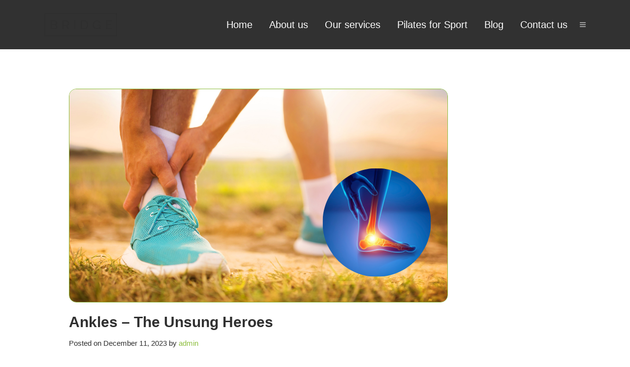

--- FILE ---
content_type: text/html; charset=UTF-8
request_url: https://pilates-connection.com.au/ankle-strength/
body_size: 20132
content:
<!DOCTYPE html>
<html lang="en-US">
<head>
	<meta charset="UTF-8" />
	
				<meta name="viewport" content="width=device-width,initial-scale=1,user-scalable=no">
		
	<link rel="profile" href="http://gmpg.org/xfn/11" />
	<link rel="pingback" href="https://pilates-connection.com.au/xmlrpc.php" />

	<meta name='robots' content='index, follow, max-image-preview:large, max-snippet:-1, max-video-preview:-1' />

	<!-- This site is optimized with the Yoast SEO plugin v26.4 - https://yoast.com/wordpress/plugins/seo/ -->
	<title>Ankles - The Unsung Heroes - pilates</title>
	<meta name="description" content="what makes up the ankle joints, why are ankles essential to the body and what exercises can you do to strengthen and support these unsung heroes? Read more ..." />
	<link rel="canonical" href="https://pilates-connection.com.au/ankle-strength/" />
	<meta property="og:locale" content="en_US" />
	<meta property="og:type" content="article" />
	<meta property="og:title" content="Ankles - The Unsung Heroes - pilates" />
	<meta property="og:description" content="what makes up the ankle joints, why are ankles essential to the body and what exercises can you do to strengthen and support these unsung heroes? Read more ..." />
	<meta property="og:url" content="https://pilates-connection.com.au/ankle-strength/" />
	<meta property="og:site_name" content="pilates" />
	<meta property="article:publisher" content="https://www.facebook.com/Pilatesconnection2066" />
	<meta property="article:published_time" content="2023-12-11T03:41:42+00:00" />
	<meta property="article:modified_time" content="2023-12-11T05:52:30+00:00" />
	<meta property="og:image" content="https://pilates-connection.com.au/wp-content/uploads/2023/12/Pilates-Blog-Images-25.png" />
	<meta property="og:image:width" content="768" />
	<meta property="og:image:height" content="432" />
	<meta property="og:image:type" content="image/png" />
	<meta name="author" content="admin" />
	<meta name="twitter:card" content="summary_large_image" />
	<meta name="twitter:label1" content="Written by" />
	<meta name="twitter:data1" content="admin" />
	<meta name="twitter:label2" content="Est. reading time" />
	<meta name="twitter:data2" content="4 minutes" />
	<script type="application/ld+json" class="yoast-schema-graph">{"@context":"https://schema.org","@graph":[{"@type":"Article","@id":"https://pilates-connection.com.au/ankle-strength/#article","isPartOf":{"@id":"https://pilates-connection.com.au/ankle-strength/"},"author":{"name":"admin","@id":"https://pilates-connection.com.au/#/schema/person/7ff9f754fae895bbe451d9af93ec8cac"},"headline":"Ankles &#8211; The Unsung Heroes","datePublished":"2023-12-11T03:41:42+00:00","dateModified":"2023-12-11T05:52:30+00:00","mainEntityOfPage":{"@id":"https://pilates-connection.com.au/ankle-strength/"},"wordCount":810,"publisher":{"@id":"https://pilates-connection.com.au/#organization"},"image":{"@id":"https://pilates-connection.com.au/ankle-strength/#primaryimage"},"thumbnailUrl":"https://pilates-connection.com.au/wp-content/uploads/2023/12/Pilates-Blog-Images-25.png","keywords":["ankles","anklestrength","basic pilates routines","clinical pilates","exercise","inthecove","lane cove","Lane cove Pilates","pilates","pilatesconnection","pilatesfoundation","rehab Pilates"],"inLanguage":"en-US"},{"@type":"WebPage","@id":"https://pilates-connection.com.au/ankle-strength/","url":"https://pilates-connection.com.au/ankle-strength/","name":"Ankles - The Unsung Heroes - pilates","isPartOf":{"@id":"https://pilates-connection.com.au/#website"},"primaryImageOfPage":{"@id":"https://pilates-connection.com.au/ankle-strength/#primaryimage"},"image":{"@id":"https://pilates-connection.com.au/ankle-strength/#primaryimage"},"thumbnailUrl":"https://pilates-connection.com.au/wp-content/uploads/2023/12/Pilates-Blog-Images-25.png","datePublished":"2023-12-11T03:41:42+00:00","dateModified":"2023-12-11T05:52:30+00:00","description":"what makes up the ankle joints, why are ankles essential to the body and what exercises can you do to strengthen and support these unsung heroes? Read more ...","breadcrumb":{"@id":"https://pilates-connection.com.au/ankle-strength/#breadcrumb"},"inLanguage":"en-US","potentialAction":[{"@type":"ReadAction","target":["https://pilates-connection.com.au/ankle-strength/"]}]},{"@type":"ImageObject","inLanguage":"en-US","@id":"https://pilates-connection.com.au/ankle-strength/#primaryimage","url":"https://pilates-connection.com.au/wp-content/uploads/2023/12/Pilates-Blog-Images-25.png","contentUrl":"https://pilates-connection.com.au/wp-content/uploads/2023/12/Pilates-Blog-Images-25.png","width":768,"height":432},{"@type":"BreadcrumbList","@id":"https://pilates-connection.com.au/ankle-strength/#breadcrumb","itemListElement":[{"@type":"ListItem","position":1,"name":"Home","item":"https://pilates-connection.com.au/"},{"@type":"ListItem","position":2,"name":"Ankles &#8211; The Unsung Heroes"}]},{"@type":"WebSite","@id":"https://pilates-connection.com.au/#website","url":"https://pilates-connection.com.au/","name":"Pilates Connection","description":"","publisher":{"@id":"https://pilates-connection.com.au/#organization"},"potentialAction":[{"@type":"SearchAction","target":{"@type":"EntryPoint","urlTemplate":"https://pilates-connection.com.au/?s={search_term_string}"},"query-input":{"@type":"PropertyValueSpecification","valueRequired":true,"valueName":"search_term_string"}}],"inLanguage":"en-US"},{"@type":"Organization","@id":"https://pilates-connection.com.au/#organization","name":"PILATES CONNECTION","url":"https://pilates-connection.com.au/","logo":{"@type":"ImageObject","inLanguage":"en-US","@id":"https://pilates-connection.com.au/#/schema/logo/image/","url":"https://pilates-connection.com.au/wp-content/uploads/2021/05/cropped-Pilates-Connection-Logo-.png","contentUrl":"https://pilates-connection.com.au/wp-content/uploads/2021/05/cropped-Pilates-Connection-Logo-.png","width":512,"height":512,"caption":"PILATES CONNECTION"},"image":{"@id":"https://pilates-connection.com.au/#/schema/logo/image/"},"sameAs":["https://www.facebook.com/Pilatesconnection2066","https://www.instagram.com/pilates_connection"]},{"@type":"Person","@id":"https://pilates-connection.com.au/#/schema/person/7ff9f754fae895bbe451d9af93ec8cac","name":"admin","image":{"@type":"ImageObject","inLanguage":"en-US","@id":"https://pilates-connection.com.au/#/schema/person/image/","url":"https://secure.gravatar.com/avatar/e41587390286752575598b70795f1b13e9de1d75565edc0dbad678c015012831?s=96&d=mm&r=g","contentUrl":"https://secure.gravatar.com/avatar/e41587390286752575598b70795f1b13e9de1d75565edc0dbad678c015012831?s=96&d=mm&r=g","caption":"admin"},"sameAs":["https://pilates-connection.com.au"],"url":"https://pilates-connection.com.au/author/admin/"}]}</script>
	<!-- / Yoast SEO plugin. -->


<link rel='dns-prefetch' href='//www.googletagmanager.com' />
<link rel='dns-prefetch' href='//fonts.googleapis.com' />
<link rel="alternate" type="application/rss+xml" title="pilates &raquo; Feed" href="https://pilates-connection.com.au/feed/" />
<link rel="alternate" type="application/rss+xml" title="pilates &raquo; Comments Feed" href="https://pilates-connection.com.au/comments/feed/" />
<link rel="alternate" title="oEmbed (JSON)" type="application/json+oembed" href="https://pilates-connection.com.au/wp-json/oembed/1.0/embed?url=https%3A%2F%2Fpilates-connection.com.au%2Fankle-strength%2F" />
<link rel="alternate" title="oEmbed (XML)" type="text/xml+oembed" href="https://pilates-connection.com.au/wp-json/oembed/1.0/embed?url=https%3A%2F%2Fpilates-connection.com.au%2Fankle-strength%2F&#038;format=xml" />
<style id='wp-img-auto-sizes-contain-inline-css' type='text/css'>
img:is([sizes=auto i],[sizes^="auto," i]){contain-intrinsic-size:3000px 1500px}
/*# sourceURL=wp-img-auto-sizes-contain-inline-css */
</style>
<style id='wp-emoji-styles-inline-css' type='text/css'>

	img.wp-smiley, img.emoji {
		display: inline !important;
		border: none !important;
		box-shadow: none !important;
		height: 1em !important;
		width: 1em !important;
		margin: 0 0.07em !important;
		vertical-align: -0.1em !important;
		background: none !important;
		padding: 0 !important;
	}
/*# sourceURL=wp-emoji-styles-inline-css */
</style>
<link rel='stylesheet' id='wp-block-library-css' href='https://pilates-connection.com.au/wp-includes/css/dist/block-library/style.min.css?ver=6.9' type='text/css' media='all' />
<style id='classic-theme-styles-inline-css' type='text/css'>
/*! This file is auto-generated */
.wp-block-button__link{color:#fff;background-color:#32373c;border-radius:9999px;box-shadow:none;text-decoration:none;padding:calc(.667em + 2px) calc(1.333em + 2px);font-size:1.125em}.wp-block-file__button{background:#32373c;color:#fff;text-decoration:none}
/*# sourceURL=/wp-includes/css/classic-themes.min.css */
</style>
<style id='global-styles-inline-css' type='text/css'>
:root{--wp--preset--aspect-ratio--square: 1;--wp--preset--aspect-ratio--4-3: 4/3;--wp--preset--aspect-ratio--3-4: 3/4;--wp--preset--aspect-ratio--3-2: 3/2;--wp--preset--aspect-ratio--2-3: 2/3;--wp--preset--aspect-ratio--16-9: 16/9;--wp--preset--aspect-ratio--9-16: 9/16;--wp--preset--color--black: #000000;--wp--preset--color--cyan-bluish-gray: #abb8c3;--wp--preset--color--white: #ffffff;--wp--preset--color--pale-pink: #f78da7;--wp--preset--color--vivid-red: #cf2e2e;--wp--preset--color--luminous-vivid-orange: #ff6900;--wp--preset--color--luminous-vivid-amber: #fcb900;--wp--preset--color--light-green-cyan: #7bdcb5;--wp--preset--color--vivid-green-cyan: #00d084;--wp--preset--color--pale-cyan-blue: #8ed1fc;--wp--preset--color--vivid-cyan-blue: #0693e3;--wp--preset--color--vivid-purple: #9b51e0;--wp--preset--gradient--vivid-cyan-blue-to-vivid-purple: linear-gradient(135deg,rgb(6,147,227) 0%,rgb(155,81,224) 100%);--wp--preset--gradient--light-green-cyan-to-vivid-green-cyan: linear-gradient(135deg,rgb(122,220,180) 0%,rgb(0,208,130) 100%);--wp--preset--gradient--luminous-vivid-amber-to-luminous-vivid-orange: linear-gradient(135deg,rgb(252,185,0) 0%,rgb(255,105,0) 100%);--wp--preset--gradient--luminous-vivid-orange-to-vivid-red: linear-gradient(135deg,rgb(255,105,0) 0%,rgb(207,46,46) 100%);--wp--preset--gradient--very-light-gray-to-cyan-bluish-gray: linear-gradient(135deg,rgb(238,238,238) 0%,rgb(169,184,195) 100%);--wp--preset--gradient--cool-to-warm-spectrum: linear-gradient(135deg,rgb(74,234,220) 0%,rgb(151,120,209) 20%,rgb(207,42,186) 40%,rgb(238,44,130) 60%,rgb(251,105,98) 80%,rgb(254,248,76) 100%);--wp--preset--gradient--blush-light-purple: linear-gradient(135deg,rgb(255,206,236) 0%,rgb(152,150,240) 100%);--wp--preset--gradient--blush-bordeaux: linear-gradient(135deg,rgb(254,205,165) 0%,rgb(254,45,45) 50%,rgb(107,0,62) 100%);--wp--preset--gradient--luminous-dusk: linear-gradient(135deg,rgb(255,203,112) 0%,rgb(199,81,192) 50%,rgb(65,88,208) 100%);--wp--preset--gradient--pale-ocean: linear-gradient(135deg,rgb(255,245,203) 0%,rgb(182,227,212) 50%,rgb(51,167,181) 100%);--wp--preset--gradient--electric-grass: linear-gradient(135deg,rgb(202,248,128) 0%,rgb(113,206,126) 100%);--wp--preset--gradient--midnight: linear-gradient(135deg,rgb(2,3,129) 0%,rgb(40,116,252) 100%);--wp--preset--font-size--small: 13px;--wp--preset--font-size--medium: 20px;--wp--preset--font-size--large: 36px;--wp--preset--font-size--x-large: 42px;--wp--preset--spacing--20: 0.44rem;--wp--preset--spacing--30: 0.67rem;--wp--preset--spacing--40: 1rem;--wp--preset--spacing--50: 1.5rem;--wp--preset--spacing--60: 2.25rem;--wp--preset--spacing--70: 3.38rem;--wp--preset--spacing--80: 5.06rem;--wp--preset--shadow--natural: 6px 6px 9px rgba(0, 0, 0, 0.2);--wp--preset--shadow--deep: 12px 12px 50px rgba(0, 0, 0, 0.4);--wp--preset--shadow--sharp: 6px 6px 0px rgba(0, 0, 0, 0.2);--wp--preset--shadow--outlined: 6px 6px 0px -3px rgb(255, 255, 255), 6px 6px rgb(0, 0, 0);--wp--preset--shadow--crisp: 6px 6px 0px rgb(0, 0, 0);}:where(.is-layout-flex){gap: 0.5em;}:where(.is-layout-grid){gap: 0.5em;}body .is-layout-flex{display: flex;}.is-layout-flex{flex-wrap: wrap;align-items: center;}.is-layout-flex > :is(*, div){margin: 0;}body .is-layout-grid{display: grid;}.is-layout-grid > :is(*, div){margin: 0;}:where(.wp-block-columns.is-layout-flex){gap: 2em;}:where(.wp-block-columns.is-layout-grid){gap: 2em;}:where(.wp-block-post-template.is-layout-flex){gap: 1.25em;}:where(.wp-block-post-template.is-layout-grid){gap: 1.25em;}.has-black-color{color: var(--wp--preset--color--black) !important;}.has-cyan-bluish-gray-color{color: var(--wp--preset--color--cyan-bluish-gray) !important;}.has-white-color{color: var(--wp--preset--color--white) !important;}.has-pale-pink-color{color: var(--wp--preset--color--pale-pink) !important;}.has-vivid-red-color{color: var(--wp--preset--color--vivid-red) !important;}.has-luminous-vivid-orange-color{color: var(--wp--preset--color--luminous-vivid-orange) !important;}.has-luminous-vivid-amber-color{color: var(--wp--preset--color--luminous-vivid-amber) !important;}.has-light-green-cyan-color{color: var(--wp--preset--color--light-green-cyan) !important;}.has-vivid-green-cyan-color{color: var(--wp--preset--color--vivid-green-cyan) !important;}.has-pale-cyan-blue-color{color: var(--wp--preset--color--pale-cyan-blue) !important;}.has-vivid-cyan-blue-color{color: var(--wp--preset--color--vivid-cyan-blue) !important;}.has-vivid-purple-color{color: var(--wp--preset--color--vivid-purple) !important;}.has-black-background-color{background-color: var(--wp--preset--color--black) !important;}.has-cyan-bluish-gray-background-color{background-color: var(--wp--preset--color--cyan-bluish-gray) !important;}.has-white-background-color{background-color: var(--wp--preset--color--white) !important;}.has-pale-pink-background-color{background-color: var(--wp--preset--color--pale-pink) !important;}.has-vivid-red-background-color{background-color: var(--wp--preset--color--vivid-red) !important;}.has-luminous-vivid-orange-background-color{background-color: var(--wp--preset--color--luminous-vivid-orange) !important;}.has-luminous-vivid-amber-background-color{background-color: var(--wp--preset--color--luminous-vivid-amber) !important;}.has-light-green-cyan-background-color{background-color: var(--wp--preset--color--light-green-cyan) !important;}.has-vivid-green-cyan-background-color{background-color: var(--wp--preset--color--vivid-green-cyan) !important;}.has-pale-cyan-blue-background-color{background-color: var(--wp--preset--color--pale-cyan-blue) !important;}.has-vivid-cyan-blue-background-color{background-color: var(--wp--preset--color--vivid-cyan-blue) !important;}.has-vivid-purple-background-color{background-color: var(--wp--preset--color--vivid-purple) !important;}.has-black-border-color{border-color: var(--wp--preset--color--black) !important;}.has-cyan-bluish-gray-border-color{border-color: var(--wp--preset--color--cyan-bluish-gray) !important;}.has-white-border-color{border-color: var(--wp--preset--color--white) !important;}.has-pale-pink-border-color{border-color: var(--wp--preset--color--pale-pink) !important;}.has-vivid-red-border-color{border-color: var(--wp--preset--color--vivid-red) !important;}.has-luminous-vivid-orange-border-color{border-color: var(--wp--preset--color--luminous-vivid-orange) !important;}.has-luminous-vivid-amber-border-color{border-color: var(--wp--preset--color--luminous-vivid-amber) !important;}.has-light-green-cyan-border-color{border-color: var(--wp--preset--color--light-green-cyan) !important;}.has-vivid-green-cyan-border-color{border-color: var(--wp--preset--color--vivid-green-cyan) !important;}.has-pale-cyan-blue-border-color{border-color: var(--wp--preset--color--pale-cyan-blue) !important;}.has-vivid-cyan-blue-border-color{border-color: var(--wp--preset--color--vivid-cyan-blue) !important;}.has-vivid-purple-border-color{border-color: var(--wp--preset--color--vivid-purple) !important;}.has-vivid-cyan-blue-to-vivid-purple-gradient-background{background: var(--wp--preset--gradient--vivid-cyan-blue-to-vivid-purple) !important;}.has-light-green-cyan-to-vivid-green-cyan-gradient-background{background: var(--wp--preset--gradient--light-green-cyan-to-vivid-green-cyan) !important;}.has-luminous-vivid-amber-to-luminous-vivid-orange-gradient-background{background: var(--wp--preset--gradient--luminous-vivid-amber-to-luminous-vivid-orange) !important;}.has-luminous-vivid-orange-to-vivid-red-gradient-background{background: var(--wp--preset--gradient--luminous-vivid-orange-to-vivid-red) !important;}.has-very-light-gray-to-cyan-bluish-gray-gradient-background{background: var(--wp--preset--gradient--very-light-gray-to-cyan-bluish-gray) !important;}.has-cool-to-warm-spectrum-gradient-background{background: var(--wp--preset--gradient--cool-to-warm-spectrum) !important;}.has-blush-light-purple-gradient-background{background: var(--wp--preset--gradient--blush-light-purple) !important;}.has-blush-bordeaux-gradient-background{background: var(--wp--preset--gradient--blush-bordeaux) !important;}.has-luminous-dusk-gradient-background{background: var(--wp--preset--gradient--luminous-dusk) !important;}.has-pale-ocean-gradient-background{background: var(--wp--preset--gradient--pale-ocean) !important;}.has-electric-grass-gradient-background{background: var(--wp--preset--gradient--electric-grass) !important;}.has-midnight-gradient-background{background: var(--wp--preset--gradient--midnight) !important;}.has-small-font-size{font-size: var(--wp--preset--font-size--small) !important;}.has-medium-font-size{font-size: var(--wp--preset--font-size--medium) !important;}.has-large-font-size{font-size: var(--wp--preset--font-size--large) !important;}.has-x-large-font-size{font-size: var(--wp--preset--font-size--x-large) !important;}
:where(.wp-block-post-template.is-layout-flex){gap: 1.25em;}:where(.wp-block-post-template.is-layout-grid){gap: 1.25em;}
:where(.wp-block-term-template.is-layout-flex){gap: 1.25em;}:where(.wp-block-term-template.is-layout-grid){gap: 1.25em;}
:where(.wp-block-columns.is-layout-flex){gap: 2em;}:where(.wp-block-columns.is-layout-grid){gap: 2em;}
:root :where(.wp-block-pullquote){font-size: 1.5em;line-height: 1.6;}
/*# sourceURL=global-styles-inline-css */
</style>
<link rel='stylesheet' id='contact-form-7-css' href='https://pilates-connection.com.au/wp-content/plugins/contact-form-7/includes/css/styles.css?ver=6.1.4' type='text/css' media='all' />
<link rel='stylesheet' id='rs-plugin-settings-css' href='https://pilates-connection.com.au/wp-content/plugins/revslider/public/assets/css/rs6.css?ver=6.2.11' type='text/css' media='all' />
<style id='rs-plugin-settings-inline-css' type='text/css'>
#rs-demo-id {}
/*# sourceURL=rs-plugin-settings-inline-css */
</style>
<link rel='stylesheet' id='mediaelement-css' href='https://pilates-connection.com.au/wp-includes/js/mediaelement/mediaelementplayer-legacy.min.css?ver=4.2.17' type='text/css' media='all' />
<link rel='stylesheet' id='wp-mediaelement-css' href='https://pilates-connection.com.au/wp-includes/js/mediaelement/wp-mediaelement.min.css?ver=6.9' type='text/css' media='all' />
<link rel='stylesheet' id='bridge-default-style-css' href='https://pilates-connection.com.au/wp-content/themes/pilates/style.css?ver=6.9' type='text/css' media='all' />
<link rel='stylesheet' id='bridge-qode-font_awesome-css' href='https://pilates-connection.com.au/wp-content/themes/pilates/css/font-awesome/css/font-awesome.min.css?ver=6.9' type='text/css' media='all' />
<link rel='stylesheet' id='bridge-qode-font_elegant-css' href='https://pilates-connection.com.au/wp-content/themes/pilates/css/elegant-icons/style.min.css?ver=6.9' type='text/css' media='all' />
<link rel='stylesheet' id='bridge-qode-linea_icons-css' href='https://pilates-connection.com.au/wp-content/themes/pilates/css/linea-icons/style.css?ver=6.9' type='text/css' media='all' />
<link rel='stylesheet' id='bridge-qode-dripicons-css' href='https://pilates-connection.com.au/wp-content/themes/pilates/css/dripicons/dripicons.css?ver=6.9' type='text/css' media='all' />
<link rel='stylesheet' id='bridge-qode-kiko-css' href='https://pilates-connection.com.au/wp-content/themes/pilates/css/kiko/kiko-all.css?ver=6.9' type='text/css' media='all' />
<link rel='stylesheet' id='bridge-qode-font_awesome_5-css' href='https://pilates-connection.com.au/wp-content/themes/pilates/css/font-awesome-5/css/font-awesome-5.min.css?ver=6.9' type='text/css' media='all' />
<link rel='stylesheet' id='bridge-stylesheet-css' href='https://pilates-connection.com.au/wp-content/themes/pilates/css/stylesheet.min.css?ver=6.9' type='text/css' media='all' />
<style id='bridge-stylesheet-inline-css' type='text/css'>
   .postid-2717.disabled_footer_top .footer_top_holder, .postid-2717.disabled_footer_bottom .footer_bottom_holder { display: none;}


/*# sourceURL=bridge-stylesheet-inline-css */
</style>
<link rel='stylesheet' id='bridge-print-css' href='https://pilates-connection.com.au/wp-content/themes/pilates/css/print.css?ver=6.9' type='text/css' media='all' />
<link rel='stylesheet' id='bridge-style-dynamic-css' href='https://pilates-connection.com.au/wp-content/themes/pilates/css/style_dynamic.css?ver=1620217004' type='text/css' media='all' />
<link rel='stylesheet' id='bridge-responsive-css' href='https://pilates-connection.com.au/wp-content/themes/pilates/css/responsive.min.css?ver=6.9' type='text/css' media='all' />
<link rel='stylesheet' id='bridge-style-dynamic-responsive-css' href='https://pilates-connection.com.au/wp-content/themes/pilates/css/style_dynamic_responsive.css?ver=1620217004' type='text/css' media='all' />
<link rel='stylesheet' id='bridge-style-handle-google-fonts-css' href='https://fonts.googleapis.com/css?family=Raleway%3A100%2C200%2C300%2C400%2C500%2C600%2C700%2C800%2C900%2C100italic%2C300italic%2C400italic%2C700italic&#038;subset=latin%2Clatin-ext&#038;ver=1.0.0' type='text/css' media='all' />
<link rel='stylesheet' id='bridge-childstyle-css' href='https://pilates-connection.com.au/wp-content/themes/pilates-child/style.css?ver=6.9' type='text/css' media='all' />
<script type="text/javascript" src="https://pilates-connection.com.au/wp-includes/js/jquery/jquery.min.js?ver=3.7.1" id="jquery-core-js"></script>
<script type="text/javascript" src="https://pilates-connection.com.au/wp-includes/js/jquery/jquery-migrate.min.js?ver=3.4.1" id="jquery-migrate-js"></script>
<script type="text/javascript" src="https://pilates-connection.com.au/wp-content/plugins/revslider/public/assets/js/rbtools.min.js?ver=6.0.7" id="tp-tools-js"></script>
<script type="text/javascript" src="https://pilates-connection.com.au/wp-content/plugins/revslider/public/assets/js/rs6.min.js?ver=6.2.11" id="revmin-js"></script>

<!-- Google tag (gtag.js) snippet added by Site Kit -->
<!-- Google Analytics snippet added by Site Kit -->
<script type="text/javascript" src="https://www.googletagmanager.com/gtag/js?id=GT-TNCS4VT" id="google_gtagjs-js" async></script>
<script type="text/javascript" id="google_gtagjs-js-after">
/* <![CDATA[ */
window.dataLayer = window.dataLayer || [];function gtag(){dataLayer.push(arguments);}
gtag("set","linker",{"domains":["pilates-connection.com.au"]});
gtag("js", new Date());
gtag("set", "developer_id.dZTNiMT", true);
gtag("config", "GT-TNCS4VT");
//# sourceURL=google_gtagjs-js-after
/* ]]> */
</script>
<link rel="https://api.w.org/" href="https://pilates-connection.com.au/wp-json/" /><link rel="alternate" title="JSON" type="application/json" href="https://pilates-connection.com.au/wp-json/wp/v2/posts/2717" /><link rel="EditURI" type="application/rsd+xml" title="RSD" href="https://pilates-connection.com.au/xmlrpc.php?rsd" />
<meta name="generator" content="WordPress 6.9" />
<link rel='shortlink' href='https://pilates-connection.com.au/?p=2717' />
<meta name="generator" content="Site Kit by Google 1.168.0" /><meta name="generator" content="Elementor 3.34.0; features: additional_custom_breakpoints; settings: css_print_method-external, google_font-enabled, font_display-auto">
<style type="text/css">.recentcomments a{display:inline !important;padding:0 !important;margin:0 !important;}</style>			<style>
				.e-con.e-parent:nth-of-type(n+4):not(.e-lazyloaded):not(.e-no-lazyload),
				.e-con.e-parent:nth-of-type(n+4):not(.e-lazyloaded):not(.e-no-lazyload) * {
					background-image: none !important;
				}
				@media screen and (max-height: 1024px) {
					.e-con.e-parent:nth-of-type(n+3):not(.e-lazyloaded):not(.e-no-lazyload),
					.e-con.e-parent:nth-of-type(n+3):not(.e-lazyloaded):not(.e-no-lazyload) * {
						background-image: none !important;
					}
				}
				@media screen and (max-height: 640px) {
					.e-con.e-parent:nth-of-type(n+2):not(.e-lazyloaded):not(.e-no-lazyload),
					.e-con.e-parent:nth-of-type(n+2):not(.e-lazyloaded):not(.e-no-lazyload) * {
						background-image: none !important;
					}
				}
			</style>
			<meta name="generator" content="Powered by Slider Revolution 6.2.11 - responsive, Mobile-Friendly Slider Plugin for WordPress with comfortable drag and drop interface." />
<link rel="icon" href="https://pilates-connection.com.au/wp-content/uploads/2021/05/cropped-Pilates-Connection-Logo-1-32x32.png" sizes="32x32" />
<link rel="icon" href="https://pilates-connection.com.au/wp-content/uploads/2021/05/cropped-Pilates-Connection-Logo-1-192x192.png" sizes="192x192" />
<link rel="apple-touch-icon" href="https://pilates-connection.com.au/wp-content/uploads/2021/05/cropped-Pilates-Connection-Logo-1-180x180.png" />
<meta name="msapplication-TileImage" content="https://pilates-connection.com.au/wp-content/uploads/2021/05/cropped-Pilates-Connection-Logo-1-270x270.png" />
<script type="text/javascript">function setREVStartSize(e){
			//window.requestAnimationFrame(function() {				 
				window.RSIW = window.RSIW===undefined ? window.innerWidth : window.RSIW;	
				window.RSIH = window.RSIH===undefined ? window.innerHeight : window.RSIH;	
				try {								
					var pw = document.getElementById(e.c).parentNode.offsetWidth,
						newh;
					pw = pw===0 || isNaN(pw) ? window.RSIW : pw;
					e.tabw = e.tabw===undefined ? 0 : parseInt(e.tabw);
					e.thumbw = e.thumbw===undefined ? 0 : parseInt(e.thumbw);
					e.tabh = e.tabh===undefined ? 0 : parseInt(e.tabh);
					e.thumbh = e.thumbh===undefined ? 0 : parseInt(e.thumbh);
					e.tabhide = e.tabhide===undefined ? 0 : parseInt(e.tabhide);
					e.thumbhide = e.thumbhide===undefined ? 0 : parseInt(e.thumbhide);
					e.mh = e.mh===undefined || e.mh=="" || e.mh==="auto" ? 0 : parseInt(e.mh,0);		
					if(e.layout==="fullscreen" || e.l==="fullscreen") 						
						newh = Math.max(e.mh,window.RSIH);					
					else{					
						e.gw = Array.isArray(e.gw) ? e.gw : [e.gw];
						for (var i in e.rl) if (e.gw[i]===undefined || e.gw[i]===0) e.gw[i] = e.gw[i-1];					
						e.gh = e.el===undefined || e.el==="" || (Array.isArray(e.el) && e.el.length==0)? e.gh : e.el;
						e.gh = Array.isArray(e.gh) ? e.gh : [e.gh];
						for (var i in e.rl) if (e.gh[i]===undefined || e.gh[i]===0) e.gh[i] = e.gh[i-1];
											
						var nl = new Array(e.rl.length),
							ix = 0,						
							sl;					
						e.tabw = e.tabhide>=pw ? 0 : e.tabw;
						e.thumbw = e.thumbhide>=pw ? 0 : e.thumbw;
						e.tabh = e.tabhide>=pw ? 0 : e.tabh;
						e.thumbh = e.thumbhide>=pw ? 0 : e.thumbh;					
						for (var i in e.rl) nl[i] = e.rl[i]<window.RSIW ? 0 : e.rl[i];
						sl = nl[0];									
						for (var i in nl) if (sl>nl[i] && nl[i]>0) { sl = nl[i]; ix=i;}															
						var m = pw>(e.gw[ix]+e.tabw+e.thumbw) ? 1 : (pw-(e.tabw+e.thumbw)) / (e.gw[ix]);					
						newh =  (e.gh[ix] * m) + (e.tabh + e.thumbh);
					}				
					if(window.rs_init_css===undefined) window.rs_init_css = document.head.appendChild(document.createElement("style"));					
					document.getElementById(e.c).height = newh+"px";
					window.rs_init_css.innerHTML += "#"+e.c+"_wrapper { height: "+newh+"px }";				
				} catch(e){
					console.log("Failure at Presize of Slider:" + e)
				}					   
			//});
		  };</script>
		<style type="text/css" id="wp-custom-css">
			/* Add padding and styling to the submit button */
.mc4wp-form-fields input[type="submit"] {
    padding: 12px 24px !important;
    font-size: 18px;
    width: auto;
    height: auto;
    border-radius: 5px;
    border: none;
    background-color: #8ebd40;
    color: #fff;
    cursor: pointer;
}
		</style>
		</head>

<body class="wp-singular post-template-default single single-post postid-2717 single-format-standard wp-theme-pilates wp-child-theme-pilates-child  side_area_uncovered_from_content qode-child-theme-ver-1.0.0 qode-theme-ver-21.8 qode-theme-pilates qode_header_in_grid elementor-default elementor-kit-5" itemscope itemtype="http://schema.org/WebPage">



	<section class="side_menu right ">
				<a href="#" target="_self" class="close_side_menu"></a>
		</section>

<div class="wrapper">
	<div class="wrapper_inner">

    
	<header class=" scroll_header_top_area  regular page_header">
    <div class="header_inner clearfix">
                <div class="header_top_bottom_holder">
            
            <div class="header_bottom clearfix" style='' >
                                <div class="container">
                    <div class="container_inner clearfix">
                                                    
                            <div class="header_inner_left">
                                									<div class="mobile_menu_button">
		<span>
			<i class="qode_icon_font_awesome fa fa-bars " ></i>		</span>
	</div>
                                <div class="logo_wrapper" >
	<div class="q_logo">
		<a itemprop="url" href="https://pilates-connection.com.au/" >
             <img itemprop="image" class="normal" src="https://pilates-connection.com.au/wp-content/themes/pilates/img/logo.png" alt="Logo"> 			 <img itemprop="image" class="light" src="https://pilates-connection.com.au/wp-content/themes/pilates/img/logo_white.png" alt="Logo"/> 			 <img itemprop="image" class="dark" src="https://pilates-connection.com.au/wp-content/themes/pilates/img/logo_black.png" alt="Logo"/> 			 <img itemprop="image" class="sticky" src="https://pilates-connection.com.au/wp-content/themes/pilates/img/logo_black.png" alt="Logo"/> 			 <img itemprop="image" class="mobile" src="https://pilates-connection.com.au/wp-content/themes/pilates/img/logo.png" alt="Logo"/> 					</a>
	</div>
	</div>                                                            </div>
                                                                    <div class="header_inner_right">
                                        <div class="side_menu_button_wrapper right">
                                                                                                                                    <div class="side_menu_button">
                                                                                                                                                
	<a class="side_menu_button_link normal " href="javascript:void(0)">
		<i class="qode_icon_font_awesome fa fa-bars " ></i>	</a>
                                            </div>
                                        </div>
                                    </div>
                                
                                
                                <nav class="main_menu drop_down right">
                                    <ul id="menu-mainnav" class=""><li id="nav-menu-item-14" class="menu-item menu-item-type-post_type menu-item-object-page menu-item-home  narrow"><a href="https://pilates-connection.com.au/" class=""><i class="menu_icon blank fa"></i><span>Home</span><span class="plus"></span></a></li>
<li id="nav-menu-item-810" class="menu-item menu-item-type-custom menu-item-object-custom menu-item-has-children  has_sub narrow"><a href="#" class=""><i class="menu_icon blank fa"></i><span>About us</span><span class="plus"></span></a>
<div class="second"><div class="inner"><ul>
	<li id="nav-menu-item-811" class="menu-item menu-item-type-post_type menu-item-object-page "><a href="https://pilates-connection.com.au/our-aim/" class=""><i class="menu_icon blank fa"></i><span>Our Aim</span><span class="plus"></span></a></li>
	<li id="nav-menu-item-812" class="menu-item menu-item-type-post_type menu-item-object-page "><a href="https://pilates-connection.com.au/what-is-pilates/" class=""><i class="menu_icon blank fa"></i><span>What is Pilates</span><span class="plus"></span></a></li>
	<li id="nav-menu-item-632" class="menu-item menu-item-type-post_type menu-item-object-page "><a href="https://pilates-connection.com.au/our-instructors/" class=""><i class="menu_icon blank fa"></i><span>Our Instructors</span><span class="plus"></span></a></li>
</ul></div></div>
</li>
<li id="nav-menu-item-851" class="menu-item menu-item-type-post_type menu-item-object-page menu-item-has-children  has_sub narrow"><a href="https://pilates-connection.com.au/our-services/" class=""><i class="menu_icon blank fa"></i><span>Our services</span><span class="plus"></span></a>
<div class="second"><div class="inner"><ul>
	<li id="nav-menu-item-1307" class="menu-item menu-item-type-post_type menu-item-object-page "><a href="https://pilates-connection.com.au/small-group-studio-pilates/" class=""><i class="menu_icon blank fa"></i><span>Small Group Studio Pilates</span><span class="plus"></span></a></li>
	<li id="nav-menu-item-1306" class="menu-item menu-item-type-post_type menu-item-object-page "><a href="https://pilates-connection.com.au/duet-studio-pilates/" class=""><i class="menu_icon blank fa"></i><span>Duet Studio Pilates</span><span class="plus"></span></a></li>
	<li id="nav-menu-item-1305" class="menu-item menu-item-type-post_type menu-item-object-page "><a href="https://pilates-connection.com.au/private-studio-pilates/" class=""><i class="menu_icon blank fa"></i><span>Private Studio Pilates</span><span class="plus"></span></a></li>
	<li id="nav-menu-item-1491" class="menu-item menu-item-type-post_type menu-item-object-page "><a href="https://pilates-connection.com.au/pregnancy-pilates/" class=""><i class="menu_icon blank fa"></i><span>Pregnancy Pilates</span><span class="plus"></span></a></li>
	<li id="nav-menu-item-1489" class="menu-item menu-item-type-post_type menu-item-object-page "><a href="https://pilates-connection.com.au/hypopressive-technique/" class=""><i class="menu_icon blank fa"></i><span>Hypopressive Technique</span><span class="plus"></span></a></li>
	<li id="nav-menu-item-1490" class="menu-item menu-item-type-post_type menu-item-object-page "><a href="https://pilates-connection.com.au/structural-integration-scar-tissue-therapy/" class=""><i class="menu_icon blank fa"></i><span>Structural Integration &#038; Scar Tissue Therapy</span><span class="plus"></span></a></li>
	<li id="nav-menu-item-2546" class="menu-item menu-item-type-post_type menu-item-object-post "><a href="https://pilates-connection.com.au/cancer-exercise-programs/" class=""><i class="menu_icon blank fa"></i><span>Cancer Exercise Programs</span><span class="plus"></span></a></li>
</ul></div></div>
</li>
<li id="nav-menu-item-1611" class="menu-item menu-item-type-post_type menu-item-object-page  narrow"><a href="https://pilates-connection.com.au/pilates-for-sport/" class=""><i class="menu_icon blank fa"></i><span>Pilates for Sport</span><span class="plus"></span></a></li>
<li id="nav-menu-item-1718" class="menu-item menu-item-type-post_type menu-item-object-page  narrow"><a href="https://pilates-connection.com.au/blog/" class=""><i class="menu_icon blank fa"></i><span>Blog</span><span class="plus"></span></a></li>
<li id="nav-menu-item-1822" class="menu-item menu-item-type-post_type menu-item-object-page  narrow"><a href="https://pilates-connection.com.au/contact-us/" class=""><i class="menu_icon blank fa"></i><span>Contact us</span><span class="plus"></span></a></li>
</ul>                                </nav>
                                							    <nav class="mobile_menu">
	<ul id="menu-mainnav-1" class=""><li id="mobile-menu-item-14" class="menu-item menu-item-type-post_type menu-item-object-page menu-item-home "><a href="https://pilates-connection.com.au/" class=""><span>Home</span></a><span class="mobile_arrow"><i class="fa fa-angle-right"></i><i class="fa fa-angle-down"></i></span></li>
<li id="mobile-menu-item-810" class="menu-item menu-item-type-custom menu-item-object-custom menu-item-has-children  has_sub"><a href="#" class=""><span>About us</span></a><span class="mobile_arrow"><i class="fa fa-angle-right"></i><i class="fa fa-angle-down"></i></span>
<ul class="sub_menu">
	<li id="mobile-menu-item-811" class="menu-item menu-item-type-post_type menu-item-object-page "><a href="https://pilates-connection.com.au/our-aim/" class=""><span>Our Aim</span></a><span class="mobile_arrow"><i class="fa fa-angle-right"></i><i class="fa fa-angle-down"></i></span></li>
	<li id="mobile-menu-item-812" class="menu-item menu-item-type-post_type menu-item-object-page "><a href="https://pilates-connection.com.au/what-is-pilates/" class=""><span>What is Pilates</span></a><span class="mobile_arrow"><i class="fa fa-angle-right"></i><i class="fa fa-angle-down"></i></span></li>
	<li id="mobile-menu-item-632" class="menu-item menu-item-type-post_type menu-item-object-page "><a href="https://pilates-connection.com.au/our-instructors/" class=""><span>Our Instructors</span></a><span class="mobile_arrow"><i class="fa fa-angle-right"></i><i class="fa fa-angle-down"></i></span></li>
</ul>
</li>
<li id="mobile-menu-item-851" class="menu-item menu-item-type-post_type menu-item-object-page menu-item-has-children  has_sub"><a href="https://pilates-connection.com.au/our-services/" class=""><span>Our services</span></a><span class="mobile_arrow"><i class="fa fa-angle-right"></i><i class="fa fa-angle-down"></i></span>
<ul class="sub_menu">
	<li id="mobile-menu-item-1307" class="menu-item menu-item-type-post_type menu-item-object-page "><a href="https://pilates-connection.com.au/small-group-studio-pilates/" class=""><span>Small Group Studio Pilates</span></a><span class="mobile_arrow"><i class="fa fa-angle-right"></i><i class="fa fa-angle-down"></i></span></li>
	<li id="mobile-menu-item-1306" class="menu-item menu-item-type-post_type menu-item-object-page "><a href="https://pilates-connection.com.au/duet-studio-pilates/" class=""><span>Duet Studio Pilates</span></a><span class="mobile_arrow"><i class="fa fa-angle-right"></i><i class="fa fa-angle-down"></i></span></li>
	<li id="mobile-menu-item-1305" class="menu-item menu-item-type-post_type menu-item-object-page "><a href="https://pilates-connection.com.au/private-studio-pilates/" class=""><span>Private Studio Pilates</span></a><span class="mobile_arrow"><i class="fa fa-angle-right"></i><i class="fa fa-angle-down"></i></span></li>
	<li id="mobile-menu-item-1491" class="menu-item menu-item-type-post_type menu-item-object-page "><a href="https://pilates-connection.com.au/pregnancy-pilates/" class=""><span>Pregnancy Pilates</span></a><span class="mobile_arrow"><i class="fa fa-angle-right"></i><i class="fa fa-angle-down"></i></span></li>
	<li id="mobile-menu-item-1489" class="menu-item menu-item-type-post_type menu-item-object-page "><a href="https://pilates-connection.com.au/hypopressive-technique/" class=""><span>Hypopressive Technique</span></a><span class="mobile_arrow"><i class="fa fa-angle-right"></i><i class="fa fa-angle-down"></i></span></li>
	<li id="mobile-menu-item-1490" class="menu-item menu-item-type-post_type menu-item-object-page "><a href="https://pilates-connection.com.au/structural-integration-scar-tissue-therapy/" class=""><span>Structural Integration &#038; Scar Tissue Therapy</span></a><span class="mobile_arrow"><i class="fa fa-angle-right"></i><i class="fa fa-angle-down"></i></span></li>
	<li id="mobile-menu-item-2546" class="menu-item menu-item-type-post_type menu-item-object-post "><a href="https://pilates-connection.com.au/cancer-exercise-programs/" class=""><span>Cancer Exercise Programs</span></a><span class="mobile_arrow"><i class="fa fa-angle-right"></i><i class="fa fa-angle-down"></i></span></li>
</ul>
</li>
<li id="mobile-menu-item-1611" class="menu-item menu-item-type-post_type menu-item-object-page "><a href="https://pilates-connection.com.au/pilates-for-sport/" class=""><span>Pilates for Sport</span></a><span class="mobile_arrow"><i class="fa fa-angle-right"></i><i class="fa fa-angle-down"></i></span></li>
<li id="mobile-menu-item-1718" class="menu-item menu-item-type-post_type menu-item-object-page "><a href="https://pilates-connection.com.au/blog/" class=""><span>Blog</span></a><span class="mobile_arrow"><i class="fa fa-angle-right"></i><i class="fa fa-angle-down"></i></span></li>
<li id="mobile-menu-item-1822" class="menu-item menu-item-type-post_type menu-item-object-page "><a href="https://pilates-connection.com.au/contact-us/" class=""><span>Contact us</span></a><span class="mobile_arrow"><i class="fa fa-angle-right"></i><i class="fa fa-angle-down"></i></span></li>
</ul></nav>                                                                                        </div>
                    </div>
                                    </div>
            </div>
        </div>
</header>	<a id="back_to_top" href="#">
        <span class="fa-stack">
            <i class="qode_icon_font_awesome fa fa-arrow-up " ></i>        </span>
	</a>
	
	
    
    	
    
    <div class="content ">
        <div class="content_inner  ">
    <link rel="stylesheet" href="http://idealwebweavers.com/pilates/wp-content/uploads/elementor/css/post-5.css?">
<link rel="stylesheet" href="http://idealwebweavers.com/pilates/wp-content/plugins/elementor/assets/css/frontend.min.css">
<link rel="stylesheet" href="http://idealwebweavers.com/pilates/wp-content/themes/pilates-child/style.css">
<style>
.elementor-section.elementor-section-boxed>.elementor-container {
    max-width: 1200px;
}
</style>


		<div class="title_outer title_without_animation"    data-height="200">
		<div class="title title_size_small  position_left " style="height:200px;">
			<div class="image not_responsive"></div>
										<div class="title_holder"  style="padding-top:100px;height:100px;">
					<div class="container">
						<div class="container_inner clearfix">
								<div class="title_subtitle_holder" >
                                                                																		<h1 ><span>Ankles &#8211; The Unsung Heroes</span></h1>
																			<span class="separator small left"  ></span>
																	
																										                                                            </div>
						</div>
					</div>
				</div>
								</div>
			</div>
										<div class="container">
														<div class="container_inner default_template_holder" >
															<div class="blog_single blog_holder">
								<article id="post-2717" class="post-2717 post type-post status-publish format-standard has-post-thumbnail hentry category-uncategorized tag-ankles tag-anklestrength tag-basic-pilates-routines tag-clinical-pilates tag-exercise tag-inthecove tag-lane-cove tag-lane-cove-pilates tag-pilates tag-pilatesconnection tag-pilatesfoundation tag-rehab-pilates">
			<div class="post_content_holder">
										<div class="post_image">
	                        <img fetchpriority="high" width="768" height="432" src="https://pilates-connection.com.au/wp-content/uploads/2023/12/Pilates-Blog-Images-25.png" class="attachment-full size-full wp-post-image" alt="" decoding="async" srcset="https://pilates-connection.com.au/wp-content/uploads/2023/12/Pilates-Blog-Images-25.png 768w, https://pilates-connection.com.au/wp-content/uploads/2023/12/Pilates-Blog-Images-25-300x169.png 300w, https://pilates-connection.com.au/wp-content/uploads/2023/12/Pilates-Blog-Images-25-700x394.png 700w, https://pilates-connection.com.au/wp-content/uploads/2023/12/Pilates-Blog-Images-25-539x303.png 539w" sizes="(max-width: 768px) 100vw, 768px" />						</div>
								<div class="post_text">
					<div class="post_text_inner">
						<h2 itemprop="name" class="entry_title"><span itemprop="dateCreated" class="date entry_date updated"><meta itemprop="interactionCount" content="UserComments: "/></span> Ankles &#8211; The Unsung Heroes</h2>
						<div class="post_info">
							<span class="time">Posted on December 11, 2023</span>
							 							<span class="post_author">
								by								<a itemprop="author" class="post_author_link" href="https://pilates-connection.com.au/author/admin/">admin</a>
							</span>
															<!--<span class="dots"><i class="fa fa-square"></i></span><a itemprop="url" class="post_comments" href="https://pilates-connection.com.au/ankle-strength/#respond" target="_self">0 Comments</a>-->
							                            						</div>
						<p>When it comes to Pilates, we often focus on core strength, flexibility, and overall body alignment. However, there&#8217;s one crucial player that deserves more attention – our ankles. These joints play a pivotal role in our Pilates practice and daily movement. In this article, we&#8217;ll explore what makes up the ankle joints, why ankles are essential to the body and introduce specific Pilates exercises designed to strengthen and support these unsung heroes.</p>
<p><img decoding="async" class="size-full wp-image-2718 alignright" src="https://pilates-connection.com.au/wp-content/uploads/2023/12/rp_ankle.jpg" alt="" width="378" height="378" srcset="https://pilates-connection.com.au/wp-content/uploads/2023/12/rp_ankle.jpg 378w, https://pilates-connection.com.au/wp-content/uploads/2023/12/rp_ankle-300x300.jpg 300w, https://pilates-connection.com.au/wp-content/uploads/2023/12/rp_ankle-150x150.jpg 150w" sizes="(max-width: 378px) 100vw, 378px" /></p>
<p>&nbsp;</p>
<p style="text-align: left;">The ankle joint is a complex structure that allows for the movement of the foot. It is formed by the articulation of three bones: the tibia, fibula, and talus. Together, these bones create a hinge joint, also known as a talocrural joint, which facilitates dorsiflexion (flexing the foot upward) and plantarflexion (pointing the foot downward). Additionally, the ankle joint contributes to inversion (turning the sole of the foot inward) and eversion (turning the sole of the foot outward) movements.</p>
<p>&nbsp;</p>
<p>&nbsp;</p>
<p>&nbsp;</p>
<p>&nbsp;</p>
<p>&nbsp;</p>
<p>&nbsp;</p>
<p>&nbsp;</p>
<p>Poor ankle mobility and strength can have a cascading effect on various aspects of your body&#8217;s biomechanics, leading to several unwanted consequences. Here are some potential issues associated with inadequate ankle mobility and strength:</p>
<ol>
<li><strong>Impaired Balance and Stability:</strong><br />
&#8211; Weakened ankle muscles and limited mobility can compromise your ability to maintain balance, increasing the risk of falls and injuries during everyday activities and exercise routines.</li>
<li><strong>Decreased Range of Motion:</strong><br />
&#8211; Poor ankle mobility restricts the range of motion in your lower limbs, affecting activities such as walking, squatting, and climbing stairs. This limitation may lead to compensatory movements in other joints, potentially causing pain or discomfort.</li>
<li><strong>Altered Gait Patterns:</strong><br />
&#8211; Ankle dysfunction can result in altered walking patterns, affecting the biomechanics of your entire lower extremity. This can lead to overuse of other joints, such as the knees and hips, potentially contributing to pain or injury in these areas.</li>
<li><strong>Increased Risk of Sprains and Strains:</strong><br />
&#8211; Weak ankle muscles and limited mobility make the ankles more susceptible to sprains and strains. Reduced stability may result in an inability to control the ankle joint, leading to injuries during activities that involve changes in direction or uneven surfaces.</li>
<li><strong>Compromised Joint Health:</strong><br />
&#8211; Inadequate ankle strength and mobility can contribute to joint stiffness and immobility. Over time, this may impact the health of the ankle joint and surrounding structures, potentially leading to conditions like osteoarthritis.</li>
<li><strong>Foot and Ankle Pain:</strong><br />
&#8211; Weakness and limited mobility can contribute to pain in the feet and ankles. Conditions such as plantar fasciitis, Achilles tendonitis, or general foot discomfort may arise when the ankles are unable to support the body&#8217;s weight and movement effectively.</li>
<li><strong>Muscle Imbalances:</strong><br />
&#8211; Poor ankle function can lead to muscle imbalances in the lower limbs. Overactive muscles compensate for the lack of strength and mobility in the ankles, potentially resulting in overuse injuries or discomfort in surrounding areas.</li>
<li><strong>Impact on Athletic Performance:</strong><br />
&#8211; Athletes who rely on agility, quick changes of direction, and dynamic movements may experience a decline in performance if ankle mobility and strength are compromised. This can affect sports such as running, jumping, and team sports that require rapid and precise movements.</li>
</ol>
<p>&nbsp;</p>
<hr />
<h4></h4>
<h4><em>Addressing poor ankle mobility and strength through targeted exercises, stretching, and mobility drills can help mitigate ankle issues and contribute to overall joint health and functional movement. Here are a few Pilates exercises for stronger ankles that  you can do at home:</em></h4>
<h3></h3>
<p>&nbsp;</p>
<ol>
<li><strong>Toe Taps:</strong><br />
&#8211; Starting Position: Lie on your back with legs extended.<br />
&#8211; Exercise: Lift one leg to a tabletop position, toes pointing towards the ceiling. Tap the toes down and lift back up.<br />
&#8211; Repetitions: 3 sets of 12 taps on each leg.</li>
<li><strong>Calf Raises:</strong><br />
&#8211; Starting Position: Stand with feet hip-width apart.<br />
&#8211; Exercise: Lift your heels off the ground, rising onto the balls of your feet. Lower back down.<br />
&#8211; Repetitions: 3 sets of 15 raises.</li>
<li><strong>Ankle Circles:</strong><br />
&#8211; Starting Position: Sit comfortably on the mat with legs extended.<br />
&#8211; Exercise: Lift one foot and draw circles with your toes, first clockwise, then counterclockwise.<br />
&#8211; Repetitions: 2 sets of 10 circles in each direction on each foot.</li>
<li><strong>Pilates Point and Flex:</strong><br />
&#8211; Starting Position: Sit or lie down comfortably.<br />
&#8211; Exercise: Point your toes, then flex them back towards your shins.<br />
&#8211; Repetitions: 3 sets of 15 repetitions.</li>
<li><strong>Pilates Relevé:</strong><br />
&#8211; Starting Position: Stand with feet hip-width apart.<br />
&#8211; Exercise: Rise onto the balls of your feet, lifting your heels. Lower back down.<br />
&#8211; Repetitions: 3 sets of 12 relevés.</li>
</ol>
<p>&nbsp;</p>
<p>As we embark on our Pilates journey, let&#8217;s not forget the significance of ankle strength and mobility. Incorporating these targeted exercises into your routine will not only fortify your ankles but also enhance your overall Pilates experience. By nurturing our ankles, we lay the groundwork for a more stable, agile, and connected practice. Here&#8217;s to strong ankles and a solid foundation for our Pilates adventures!</p>
<p>&nbsp;</p>
<p>&nbsp;</p>
					</div>
				</div>
			</div>
		
			<div class="single_tags clearfix">
            <div class="tags_text">
				<h5>Tags:</h5>
				<a href="https://pilates-connection.com.au/tag/ankles/" rel="tag">ankles</a>, <a href="https://pilates-connection.com.au/tag/anklestrength/" rel="tag">anklestrength</a>, <a href="https://pilates-connection.com.au/tag/basic-pilates-routines/" rel="tag">basic pilates routines</a>, <a href="https://pilates-connection.com.au/tag/clinical-pilates/" rel="tag">clinical pilates</a>, <a href="https://pilates-connection.com.au/tag/exercise/" rel="tag">exercise</a>, <a href="https://pilates-connection.com.au/tag/inthecove/" rel="tag">inthecove</a>, <a href="https://pilates-connection.com.au/tag/lane-cove/" rel="tag">lane cove</a>, <a href="https://pilates-connection.com.au/tag/lane-cove-pilates/" rel="tag">Lane cove Pilates</a>, <a href="https://pilates-connection.com.au/tag/pilates/" rel="tag">pilates</a>, <a href="https://pilates-connection.com.au/tag/pilatesconnection/" rel="tag">pilatesconnection</a>, <a href="https://pilates-connection.com.au/tag/pilatesfoundation/" rel="tag">pilatesfoundation</a>, <a href="https://pilates-connection.com.au/tag/rehab-pilates/" rel="tag">rehab Pilates</a>			</div>
		</div>
	    	</article>													<div class="comment_holder clearfix" id="comments">
<div class="comment_number"><div class="comment_number_inner"><h5>No Comments</h5></div></div>
<div class="comments">
		<!-- If comments are open, but there are no comments. -->

	 
		<!-- If comments are closed. -->
		<p>Sorry, the comment form is closed at this time.</p>

	</div></div>
 <div class="comment_pager">
	<p></p>
 </div>
 <div class="comment_form">
	</div>						                        </div>

                    					</div>
                                 </div>
	


		
	</div>
</div>





	<footer >
		<div class="footer_inner clearfix">
			
			<section class="elementor-section elementor-top-section elementor-element elementor-element-a921adf elementor-section-boxed elementor-section-height-default elementor-section-height-default parallax_section_no qode_elementor_container_no" data-id="a921adf" data-element_type="section" data-settings="{&quot;background_background&quot;:&quot;classic&quot;}">
						<div class="elementor-container elementor-column-gap-default sub_form">
					<div class="elementor-column elementor-col-100 elementor-top-column elementor-element elementor-element-2695fe2" data-id="2695fe2" data-element_type="column" data-settings="{&quot;background_background&quot;:&quot;classic&quot;}">
			<div class="elementor-widget-wrap elementor-element-populated">
								<section class="elementor-section elementor-inner-section elementor-element elementor-element-a8bffa4 mb0 elementor-section-boxed elementor-section-height-default elementor-section-height-default parallax_section_no qode_elementor_container_no" data-id="a8bffa4" data-element_type="section" data-settings="{&quot;background_background&quot;:&quot;classic&quot;}">
							<div class="elementor-background-overlay"></div>
							<div class="elementor-container elementor-column-gap-default">
					<div class="elementor-column elementor-col-50 elementor-inner-column elementor-element elementor-element-aafd8e4" data-id="aafd8e4" data-element_type="column" data-settings="{&quot;background_background&quot;:&quot;classic&quot;}">
			<div class="elementor-widget-wrap elementor-element-populated">
								<div class="elementor-element elementor-element-489ca49 elementor-widget elementor-widget-heading" data-id="489ca49" data-element_type="widget" data-widget_type="heading.default">
				<div class="elementor-widget-container">
			<h2 class="elementor-heading-title elementor-size-default">Stay healthy</h2>		</div>
				</div>
				<div class="elementor-element elementor-element-c21b6c4 elementor-widget elementor-widget-heading" data-id="c21b6c4" data-element_type="widget" data-widget_type="heading.default">
				<div class="elementor-widget-container">
			<h2 class="elementor-heading-title elementor-size-default">with expert tips</h2>		</div>
				</div>
					</div>
		</div>
				<div class="elementor-column elementor-col-50 elementor-inner-column elementor-element elementor-element-4f42ef8 as" data-id="4f42ef8" data-element_type="column" data-settings="{&quot;background_background&quot;:&quot;classic&quot;}">
			<div class="elementor-widget-wrap elementor-element-populated">
								<div class="elementor-element elementor-element-8fa5900 elementor-widget elementor-widget-heading" data-id="8fa5900" data-element_type="widget" data-widget_type="heading.default">
				<div class="elementor-widget-container">
			<h2 class="elementor-heading-title elementor-size-default">Subscribe to Quarterly Newsletter</h2>		</div>
				</div>
				<div class="elementor-element elementor-element-4335ed0 elementor-widget elementor-widget-shortcode" data-id="4335ed0" data-element_type="widget" data-widget_type="shortcode.default">
				<div class="elementor-widget-container">
					<div class="elementor-shortcode">  
  
     <script>(function() {
	window.mc4wp = window.mc4wp || {
		listeners: [],
		forms: {
			on: function(evt, cb) {
				window.mc4wp.listeners.push(
					{
						event   : evt,
						callback: cb
					}
				);
			}
		}
	}
})();
</script><!-- Mailchimp for WordPress v4.10.8 - https://wordpress.org/plugins/mailchimp-for-wp/ --><form id="mc4wp-form-1" class="mc4wp-form mc4wp-form-936" method="post" data-id="936" data-name="Subscribe to Quarterly Newsletter" ><div class="mc4wp-form-fields"><input type="email" name="EMAIL" placeholder="Your email address" required /><input type="submit" value="Send" />
</div><label style="display: none !important;">Leave this field empty if you're human: <input type="text" name="_mc4wp_honeypot" value="" tabindex="-1" autocomplete="off" /></label><input type="hidden" name="_mc4wp_timestamp" value="1766684802" /><input type="hidden" name="_mc4wp_form_id" value="936" /><input type="hidden" name="_mc4wp_form_element_id" value="mc4wp-form-1" /><div class="mc4wp-response"></div></form><!-- / Mailchimp for WordPress Plugin --> 

  </div>
				</div>
				</div>
					</div>
		</div>
							</div>
		</section>
					</div>
		</div>
							</div>
		</section>

			
				<div class="footer_top_holder">
            			<div class="footer_top">
								<div class="container">
					<div class="container_inner">
																	<div class="four_columns clearfix">
								<div class="column1 footer_col1">
									<div class="column_inner">
										<div id="media_image-2" class="widget widget_media_image"><img width="228" height="134" src="https://pilates-connection.com.au/wp-content/uploads/2021/03/pilates-connection-logo_shad.png" class="image wp-image-10  attachment-full size-full" alt="" style="max-width: 100%; height: auto;" decoding="async" /></div>									</div>
								</div>
								<div class="column2 footer_col2">
									<div class="column_inner">
										<div id="custom_html-4" class="widget_text widget widget_custom_html"><h5>Open hours</h5><div class="textwidget custom-html-widget"><ul>
<li><span>Monday to Friday</span>
7am - 8pm</li>
<li><span>Saturdays</span>
8am - 11am </li>
<li><span>Sundays</span>
Studio closed</li>	
</ul></div></div>									</div>
								</div>
								<div class="column3 footer_col3">
									<div class="column_inner">
										<div id="nav_menu-2" class="widget widget_nav_menu"><h5>Site Map</h5><div class="menu-footermenu-container"><ul id="menu-footermenu" class="menu"><li id="menu-item-813" class="menu-item menu-item-type-post_type menu-item-object-page menu-item-home menu-item-813"><a href="https://pilates-connection.com.au/">Home</a></li>
<li id="menu-item-1719" class="menu-item menu-item-type-post_type menu-item-object-page menu-item-1719"><a href="https://pilates-connection.com.au/our-services/">Our services</a></li>
<li id="menu-item-1720" class="menu-item menu-item-type-post_type menu-item-object-page menu-item-1720"><a href="https://pilates-connection.com.au/blog/">Blog</a></li>
<li id="menu-item-1721" class="menu-item menu-item-type-post_type menu-item-object-page menu-item-1721"><a href="https://pilates-connection.com.au/pilates-for-sport/">Pilates for Sport</a></li>
<li id="menu-item-1821" class="menu-item menu-item-type-post_type menu-item-object-page menu-item-1821"><a href="https://pilates-connection.com.au/contact-us/">Contact us</a></li>
</ul></div></div>									</div>
								</div>
								<div class="column4 footer_col4">
									<div class="column_inner">
										<div id="custom_html-5" class="widget_text widget widget_custom_html"><h5>Address</h5><div class="textwidget custom-html-widget"><ul>
<li>Pilates Connection<br>
Shop 3 / 9 Birdwood Avenue<br>
Lane Cove NSW 2066</li>	
<li class="picon"><a href="tel:0400 012 693">Ph. 0400 012 693</a></li>
	<li class="micon"><a href="mailto:info@pilates-connection.com.au">info@pilates-connection.com.au</a></li>	
</ul></div></div>									</div>
								</div>
							</div>
															</div>
				</div>
							</div>
					</div>
							<div class="footer_bottom_holder">
                									<div class="footer_bottom">
				<div class="textwidget custom-html-widget">Copyright © 2025 Pilates Connection, Lane Cove, Sydney, Australia. All Rights Reserved.</div>			</div>
								</div>
				</div>
	</footer>
		
</div>
</div>
<script type="speculationrules">
{"prefetch":[{"source":"document","where":{"and":[{"href_matches":"/*"},{"not":{"href_matches":["/wp-*.php","/wp-admin/*","/wp-content/uploads/*","/wp-content/*","/wp-content/plugins/*","/wp-content/themes/pilates-child/*","/wp-content/themes/pilates/*","/*\\?(.+)"]}},{"not":{"selector_matches":"a[rel~=\"nofollow\"]"}},{"not":{"selector_matches":".no-prefetch, .no-prefetch a"}}]},"eagerness":"conservative"}]}
</script>
<script>(function() {function maybePrefixUrlField () {
  const value = this.value.trim()
  if (value !== '' && value.indexOf('http') !== 0) {
    this.value = 'http://' + value
  }
}

const urlFields = document.querySelectorAll('.mc4wp-form input[type="url"]')
for (let j = 0; j < urlFields.length; j++) {
  urlFields[j].addEventListener('blur', maybePrefixUrlField)
}
})();</script>			<script>
				const lazyloadRunObserver = () => {
					const lazyloadBackgrounds = document.querySelectorAll( `.e-con.e-parent:not(.e-lazyloaded)` );
					const lazyloadBackgroundObserver = new IntersectionObserver( ( entries ) => {
						entries.forEach( ( entry ) => {
							if ( entry.isIntersecting ) {
								let lazyloadBackground = entry.target;
								if( lazyloadBackground ) {
									lazyloadBackground.classList.add( 'e-lazyloaded' );
								}
								lazyloadBackgroundObserver.unobserve( entry.target );
							}
						});
					}, { rootMargin: '200px 0px 200px 0px' } );
					lazyloadBackgrounds.forEach( ( lazyloadBackground ) => {
						lazyloadBackgroundObserver.observe( lazyloadBackground );
					} );
				};
				const events = [
					'DOMContentLoaded',
					'elementor/lazyload/observe',
				];
				events.forEach( ( event ) => {
					document.addEventListener( event, lazyloadRunObserver );
				} );
			</script>
			<script type="text/javascript" src="https://pilates-connection.com.au/wp-includes/js/dist/hooks.min.js?ver=dd5603f07f9220ed27f1" id="wp-hooks-js"></script>
<script type="text/javascript" src="https://pilates-connection.com.au/wp-includes/js/dist/i18n.min.js?ver=c26c3dc7bed366793375" id="wp-i18n-js"></script>
<script type="text/javascript" id="wp-i18n-js-after">
/* <![CDATA[ */
wp.i18n.setLocaleData( { 'text direction\u0004ltr': [ 'ltr' ] } );
//# sourceURL=wp-i18n-js-after
/* ]]> */
</script>
<script type="text/javascript" src="https://pilates-connection.com.au/wp-content/plugins/contact-form-7/includes/swv/js/index.js?ver=6.1.4" id="swv-js"></script>
<script type="text/javascript" id="contact-form-7-js-before">
/* <![CDATA[ */
var wpcf7 = {
    "api": {
        "root": "https:\/\/pilates-connection.com.au\/wp-json\/",
        "namespace": "contact-form-7\/v1"
    }
};
//# sourceURL=contact-form-7-js-before
/* ]]> */
</script>
<script type="text/javascript" src="https://pilates-connection.com.au/wp-content/plugins/contact-form-7/includes/js/index.js?ver=6.1.4" id="contact-form-7-js"></script>
<script type="text/javascript" src="https://pilates-connection.com.au/wp-includes/js/jquery/ui/core.min.js?ver=1.13.3" id="jquery-ui-core-js"></script>
<script type="text/javascript" src="https://pilates-connection.com.au/wp-includes/js/jquery/ui/accordion.min.js?ver=1.13.3" id="jquery-ui-accordion-js"></script>
<script type="text/javascript" src="https://pilates-connection.com.au/wp-includes/js/jquery/ui/menu.min.js?ver=1.13.3" id="jquery-ui-menu-js"></script>
<script type="text/javascript" src="https://pilates-connection.com.au/wp-includes/js/dist/dom-ready.min.js?ver=f77871ff7694fffea381" id="wp-dom-ready-js"></script>
<script type="text/javascript" src="https://pilates-connection.com.au/wp-includes/js/dist/a11y.min.js?ver=cb460b4676c94bd228ed" id="wp-a11y-js"></script>
<script type="text/javascript" src="https://pilates-connection.com.au/wp-includes/js/jquery/ui/autocomplete.min.js?ver=1.13.3" id="jquery-ui-autocomplete-js"></script>
<script type="text/javascript" src="https://pilates-connection.com.au/wp-includes/js/jquery/ui/controlgroup.min.js?ver=1.13.3" id="jquery-ui-controlgroup-js"></script>
<script type="text/javascript" src="https://pilates-connection.com.au/wp-includes/js/jquery/ui/checkboxradio.min.js?ver=1.13.3" id="jquery-ui-checkboxradio-js"></script>
<script type="text/javascript" src="https://pilates-connection.com.au/wp-includes/js/jquery/ui/button.min.js?ver=1.13.3" id="jquery-ui-button-js"></script>
<script type="text/javascript" src="https://pilates-connection.com.au/wp-includes/js/jquery/ui/datepicker.min.js?ver=1.13.3" id="jquery-ui-datepicker-js"></script>
<script type="text/javascript" id="jquery-ui-datepicker-js-after">
/* <![CDATA[ */
jQuery(function(jQuery){jQuery.datepicker.setDefaults({"closeText":"Close","currentText":"Today","monthNames":["January","February","March","April","May","June","July","August","September","October","November","December"],"monthNamesShort":["Jan","Feb","Mar","Apr","May","Jun","Jul","Aug","Sep","Oct","Nov","Dec"],"nextText":"Next","prevText":"Previous","dayNames":["Sunday","Monday","Tuesday","Wednesday","Thursday","Friday","Saturday"],"dayNamesShort":["Sun","Mon","Tue","Wed","Thu","Fri","Sat"],"dayNamesMin":["S","M","T","W","T","F","S"],"dateFormat":"MM d, yy","firstDay":1,"isRTL":false});});
//# sourceURL=jquery-ui-datepicker-js-after
/* ]]> */
</script>
<script type="text/javascript" src="https://pilates-connection.com.au/wp-includes/js/jquery/ui/mouse.min.js?ver=1.13.3" id="jquery-ui-mouse-js"></script>
<script type="text/javascript" src="https://pilates-connection.com.au/wp-includes/js/jquery/ui/resizable.min.js?ver=1.13.3" id="jquery-ui-resizable-js"></script>
<script type="text/javascript" src="https://pilates-connection.com.au/wp-includes/js/jquery/ui/draggable.min.js?ver=1.13.3" id="jquery-ui-draggable-js"></script>
<script type="text/javascript" src="https://pilates-connection.com.au/wp-includes/js/jquery/ui/dialog.min.js?ver=1.13.3" id="jquery-ui-dialog-js"></script>
<script type="text/javascript" src="https://pilates-connection.com.au/wp-includes/js/jquery/ui/droppable.min.js?ver=1.13.3" id="jquery-ui-droppable-js"></script>
<script type="text/javascript" src="https://pilates-connection.com.au/wp-includes/js/jquery/ui/progressbar.min.js?ver=1.13.3" id="jquery-ui-progressbar-js"></script>
<script type="text/javascript" src="https://pilates-connection.com.au/wp-includes/js/jquery/ui/selectable.min.js?ver=1.13.3" id="jquery-ui-selectable-js"></script>
<script type="text/javascript" src="https://pilates-connection.com.au/wp-includes/js/jquery/ui/sortable.min.js?ver=1.13.3" id="jquery-ui-sortable-js"></script>
<script type="text/javascript" src="https://pilates-connection.com.au/wp-includes/js/jquery/ui/slider.min.js?ver=1.13.3" id="jquery-ui-slider-js"></script>
<script type="text/javascript" src="https://pilates-connection.com.au/wp-includes/js/jquery/ui/spinner.min.js?ver=1.13.3" id="jquery-ui-spinner-js"></script>
<script type="text/javascript" src="https://pilates-connection.com.au/wp-includes/js/jquery/ui/tooltip.min.js?ver=1.13.3" id="jquery-ui-tooltip-js"></script>
<script type="text/javascript" src="https://pilates-connection.com.au/wp-includes/js/jquery/ui/tabs.min.js?ver=1.13.3" id="jquery-ui-tabs-js"></script>
<script type="text/javascript" src="https://pilates-connection.com.au/wp-includes/js/jquery/ui/effect.min.js?ver=1.13.3" id="jquery-effects-core-js"></script>
<script type="text/javascript" src="https://pilates-connection.com.au/wp-includes/js/jquery/ui/effect-blind.min.js?ver=1.13.3" id="jquery-effects-blind-js"></script>
<script type="text/javascript" src="https://pilates-connection.com.au/wp-includes/js/jquery/ui/effect-bounce.min.js?ver=1.13.3" id="jquery-effects-bounce-js"></script>
<script type="text/javascript" src="https://pilates-connection.com.au/wp-includes/js/jquery/ui/effect-clip.min.js?ver=1.13.3" id="jquery-effects-clip-js"></script>
<script type="text/javascript" src="https://pilates-connection.com.au/wp-includes/js/jquery/ui/effect-drop.min.js?ver=1.13.3" id="jquery-effects-drop-js"></script>
<script type="text/javascript" src="https://pilates-connection.com.au/wp-includes/js/jquery/ui/effect-explode.min.js?ver=1.13.3" id="jquery-effects-explode-js"></script>
<script type="text/javascript" src="https://pilates-connection.com.au/wp-includes/js/jquery/ui/effect-fade.min.js?ver=1.13.3" id="jquery-effects-fade-js"></script>
<script type="text/javascript" src="https://pilates-connection.com.au/wp-includes/js/jquery/ui/effect-fold.min.js?ver=1.13.3" id="jquery-effects-fold-js"></script>
<script type="text/javascript" src="https://pilates-connection.com.au/wp-includes/js/jquery/ui/effect-highlight.min.js?ver=1.13.3" id="jquery-effects-highlight-js"></script>
<script type="text/javascript" src="https://pilates-connection.com.au/wp-includes/js/jquery/ui/effect-pulsate.min.js?ver=1.13.3" id="jquery-effects-pulsate-js"></script>
<script type="text/javascript" src="https://pilates-connection.com.au/wp-includes/js/jquery/ui/effect-size.min.js?ver=1.13.3" id="jquery-effects-size-js"></script>
<script type="text/javascript" src="https://pilates-connection.com.au/wp-includes/js/jquery/ui/effect-scale.min.js?ver=1.13.3" id="jquery-effects-scale-js"></script>
<script type="text/javascript" src="https://pilates-connection.com.au/wp-includes/js/jquery/ui/effect-shake.min.js?ver=1.13.3" id="jquery-effects-shake-js"></script>
<script type="text/javascript" src="https://pilates-connection.com.au/wp-includes/js/jquery/ui/effect-slide.min.js?ver=1.13.3" id="jquery-effects-slide-js"></script>
<script type="text/javascript" src="https://pilates-connection.com.au/wp-includes/js/jquery/ui/effect-transfer.min.js?ver=1.13.3" id="jquery-effects-transfer-js"></script>
<script type="text/javascript" src="https://pilates-connection.com.au/wp-content/themes/pilates/js/plugins/doubletaptogo.js?ver=6.9" id="doubleTapToGo-js"></script>
<script type="text/javascript" src="https://pilates-connection.com.au/wp-content/themes/pilates/js/plugins/modernizr.min.js?ver=6.9" id="modernizr-js"></script>
<script type="text/javascript" src="https://pilates-connection.com.au/wp-content/themes/pilates/js/plugins/jquery.appear.js?ver=6.9" id="appear-js"></script>
<script type="text/javascript" src="https://pilates-connection.com.au/wp-includes/js/hoverIntent.min.js?ver=1.10.2" id="hoverIntent-js"></script>
<script type="text/javascript" src="https://pilates-connection.com.au/wp-content/themes/pilates/js/plugins/counter.js?ver=6.9" id="counter-js"></script>
<script type="text/javascript" src="https://pilates-connection.com.au/wp-content/themes/pilates/js/plugins/easypiechart.js?ver=6.9" id="easyPieChart-js"></script>
<script type="text/javascript" src="https://pilates-connection.com.au/wp-content/themes/pilates/js/plugins/mixitup.js?ver=6.9" id="mixItUp-js"></script>
<script type="text/javascript" src="https://pilates-connection.com.au/wp-content/themes/pilates/js/plugins/jquery.prettyPhoto.js?ver=6.9" id="prettyphoto-js"></script>
<script type="text/javascript" src="https://pilates-connection.com.au/wp-content/themes/pilates/js/plugins/jquery.fitvids.js?ver=6.9" id="fitvids-js"></script>
<script type="text/javascript" src="https://pilates-connection.com.au/wp-content/themes/pilates/js/plugins/jquery.flexslider-min.js?ver=6.9" id="flexslider-js"></script>
<script type="text/javascript" id="mediaelement-core-js-before">
/* <![CDATA[ */
var mejsL10n = {"language":"en","strings":{"mejs.download-file":"Download File","mejs.install-flash":"You are using a browser that does not have Flash player enabled or installed. Please turn on your Flash player plugin or download the latest version from https://get.adobe.com/flashplayer/","mejs.fullscreen":"Fullscreen","mejs.play":"Play","mejs.pause":"Pause","mejs.time-slider":"Time Slider","mejs.time-help-text":"Use Left/Right Arrow keys to advance one second, Up/Down arrows to advance ten seconds.","mejs.live-broadcast":"Live Broadcast","mejs.volume-help-text":"Use Up/Down Arrow keys to increase or decrease volume.","mejs.unmute":"Unmute","mejs.mute":"Mute","mejs.volume-slider":"Volume Slider","mejs.video-player":"Video Player","mejs.audio-player":"Audio Player","mejs.captions-subtitles":"Captions/Subtitles","mejs.captions-chapters":"Chapters","mejs.none":"None","mejs.afrikaans":"Afrikaans","mejs.albanian":"Albanian","mejs.arabic":"Arabic","mejs.belarusian":"Belarusian","mejs.bulgarian":"Bulgarian","mejs.catalan":"Catalan","mejs.chinese":"Chinese","mejs.chinese-simplified":"Chinese (Simplified)","mejs.chinese-traditional":"Chinese (Traditional)","mejs.croatian":"Croatian","mejs.czech":"Czech","mejs.danish":"Danish","mejs.dutch":"Dutch","mejs.english":"English","mejs.estonian":"Estonian","mejs.filipino":"Filipino","mejs.finnish":"Finnish","mejs.french":"French","mejs.galician":"Galician","mejs.german":"German","mejs.greek":"Greek","mejs.haitian-creole":"Haitian Creole","mejs.hebrew":"Hebrew","mejs.hindi":"Hindi","mejs.hungarian":"Hungarian","mejs.icelandic":"Icelandic","mejs.indonesian":"Indonesian","mejs.irish":"Irish","mejs.italian":"Italian","mejs.japanese":"Japanese","mejs.korean":"Korean","mejs.latvian":"Latvian","mejs.lithuanian":"Lithuanian","mejs.macedonian":"Macedonian","mejs.malay":"Malay","mejs.maltese":"Maltese","mejs.norwegian":"Norwegian","mejs.persian":"Persian","mejs.polish":"Polish","mejs.portuguese":"Portuguese","mejs.romanian":"Romanian","mejs.russian":"Russian","mejs.serbian":"Serbian","mejs.slovak":"Slovak","mejs.slovenian":"Slovenian","mejs.spanish":"Spanish","mejs.swahili":"Swahili","mejs.swedish":"Swedish","mejs.tagalog":"Tagalog","mejs.thai":"Thai","mejs.turkish":"Turkish","mejs.ukrainian":"Ukrainian","mejs.vietnamese":"Vietnamese","mejs.welsh":"Welsh","mejs.yiddish":"Yiddish"}};
//# sourceURL=mediaelement-core-js-before
/* ]]> */
</script>
<script type="text/javascript" src="https://pilates-connection.com.au/wp-includes/js/mediaelement/mediaelement-and-player.min.js?ver=4.2.17" id="mediaelement-core-js"></script>
<script type="text/javascript" src="https://pilates-connection.com.au/wp-includes/js/mediaelement/mediaelement-migrate.min.js?ver=6.9" id="mediaelement-migrate-js"></script>
<script type="text/javascript" id="mediaelement-js-extra">
/* <![CDATA[ */
var _wpmejsSettings = {"pluginPath":"/wp-includes/js/mediaelement/","classPrefix":"mejs-","stretching":"responsive","audioShortcodeLibrary":"mediaelement","videoShortcodeLibrary":"mediaelement"};
//# sourceURL=mediaelement-js-extra
/* ]]> */
</script>
<script type="text/javascript" src="https://pilates-connection.com.au/wp-includes/js/mediaelement/wp-mediaelement.min.js?ver=6.9" id="wp-mediaelement-js"></script>
<script type="text/javascript" src="https://pilates-connection.com.au/wp-content/themes/pilates/js/plugins/infinitescroll.min.js?ver=6.9" id="infiniteScroll-js"></script>
<script type="text/javascript" src="https://pilates-connection.com.au/wp-content/themes/pilates/js/plugins/jquery.waitforimages.js?ver=6.9" id="waitforimages-js"></script>
<script type="text/javascript" src="https://pilates-connection.com.au/wp-includes/js/jquery/jquery.form.min.js?ver=4.3.0" id="jquery-form-js"></script>
<script type="text/javascript" src="https://pilates-connection.com.au/wp-content/themes/pilates/js/plugins/waypoints.min.js?ver=6.9" id="waypoints-js"></script>
<script type="text/javascript" src="https://pilates-connection.com.au/wp-content/themes/pilates/js/plugins/jplayer.min.js?ver=6.9" id="jplayer-js"></script>
<script type="text/javascript" src="https://pilates-connection.com.au/wp-content/themes/pilates/js/plugins/bootstrap.carousel.js?ver=6.9" id="bootstrapCarousel-js"></script>
<script type="text/javascript" src="https://pilates-connection.com.au/wp-content/themes/pilates/js/plugins/skrollr.js?ver=6.9" id="skrollr-js"></script>
<script type="text/javascript" src="https://pilates-connection.com.au/wp-content/themes/pilates/js/plugins/Chart.min.js?ver=6.9" id="charts-js"></script>
<script type="text/javascript" src="https://pilates-connection.com.au/wp-content/themes/pilates/js/plugins/jquery.easing.1.3.js?ver=6.9" id="easing-js"></script>
<script type="text/javascript" src="https://pilates-connection.com.au/wp-content/themes/pilates/js/plugins/abstractBaseClass.js?ver=6.9" id="abstractBaseClass-js"></script>
<script type="text/javascript" src="https://pilates-connection.com.au/wp-content/themes/pilates/js/plugins/jquery.countdown.js?ver=6.9" id="countdown-js"></script>
<script type="text/javascript" src="https://pilates-connection.com.au/wp-content/themes/pilates/js/plugins/jquery.multiscroll.min.js?ver=6.9" id="multiscroll-js"></script>
<script type="text/javascript" src="https://pilates-connection.com.au/wp-content/themes/pilates/js/plugins/jquery.justifiedGallery.min.js?ver=6.9" id="justifiedGallery-js"></script>
<script type="text/javascript" src="https://pilates-connection.com.au/wp-content/themes/pilates/js/plugins/bigtext.js?ver=6.9" id="bigtext-js"></script>
<script type="text/javascript" src="https://pilates-connection.com.au/wp-content/themes/pilates/js/plugins/jquery.sticky-kit.min.js?ver=6.9" id="stickyKit-js"></script>
<script type="text/javascript" src="https://pilates-connection.com.au/wp-content/themes/pilates/js/plugins/owl.carousel.min.js?ver=6.9" id="owlCarousel-js"></script>
<script type="text/javascript" src="https://pilates-connection.com.au/wp-content/themes/pilates/js/plugins/typed.js?ver=6.9" id="typed-js"></script>
<script type="text/javascript" src="https://pilates-connection.com.au/wp-content/themes/pilates/js/plugins/jquery.carouFredSel-6.2.1.min.js?ver=6.9" id="carouFredSel-js"></script>
<script type="text/javascript" src="https://pilates-connection.com.au/wp-content/themes/pilates/js/plugins/lemmon-slider.min.js?ver=6.9" id="lemmonSlider-js"></script>
<script type="text/javascript" src="https://pilates-connection.com.au/wp-content/themes/pilates/js/plugins/jquery.fullPage.min.js?ver=6.9" id="one_page_scroll-js"></script>
<script type="text/javascript" src="https://pilates-connection.com.au/wp-content/themes/pilates/js/plugins/jquery.mousewheel.min.js?ver=6.9" id="mousewheel-js"></script>
<script type="text/javascript" src="https://pilates-connection.com.au/wp-content/themes/pilates/js/plugins/jquery.touchSwipe.min.js?ver=6.9" id="touchSwipe-js"></script>
<script type="text/javascript" src="https://pilates-connection.com.au/wp-content/themes/pilates/js/plugins/jquery.isotope.min.js?ver=6.9" id="isotope-js"></script>
<script type="text/javascript" src="https://pilates-connection.com.au/wp-content/themes/pilates/js/plugins/packery-mode.pkgd.min.js?ver=6.9" id="packery-js"></script>
<script type="text/javascript" src="https://pilates-connection.com.au/wp-content/themes/pilates/js/plugins/jquery.stretch.js?ver=6.9" id="stretch-js"></script>
<script type="text/javascript" src="https://pilates-connection.com.au/wp-content/themes/pilates/js/plugins/imagesloaded.js?ver=6.9" id="imagesLoaded-js"></script>
<script type="text/javascript" src="https://pilates-connection.com.au/wp-content/themes/pilates/js/plugins/rangeslider.min.js?ver=6.9" id="rangeSlider-js"></script>
<script type="text/javascript" src="https://pilates-connection.com.au/wp-content/themes/pilates/js/plugins/jquery.event.move.js?ver=6.9" id="eventMove-js"></script>
<script type="text/javascript" src="https://pilates-connection.com.au/wp-content/themes/pilates/js/plugins/jquery.twentytwenty.js?ver=6.9" id="twentytwenty-js"></script>
<script type="text/javascript" src="https://pilates-connection.com.au/wp-content/plugins/elementor/assets/lib/swiper/v8/swiper.min.js?ver=8.4.5" id="swiper-js"></script>
<script type="text/javascript" src="https://pilates-connection.com.au/wp-content/themes/pilates/js/default_dynamic.js?ver=1620217004" id="bridge-default-dynamic-js"></script>
<script type="text/javascript" id="bridge-default-js-extra">
/* <![CDATA[ */
var QodeAdminAjax = {"ajaxurl":"https://pilates-connection.com.au/wp-admin/admin-ajax.php"};
var qodeGlobalVars = {"vars":{"qodeAddingToCartLabel":"Adding to Cart...","page_scroll_amount_for_sticky":""}};
//# sourceURL=bridge-default-js-extra
/* ]]> */
</script>
<script type="text/javascript" src="https://pilates-connection.com.au/wp-content/themes/pilates/js/default.min.js?ver=6.9" id="bridge-default-js"></script>
<script type="text/javascript" src="https://pilates-connection.com.au/wp-includes/js/comment-reply.min.js?ver=6.9" id="comment-reply-js" async="async" data-wp-strategy="async" fetchpriority="low"></script>
<script type="text/javascript" src="https://www.google.com/recaptcha/api.js?render=6Lf49cAoAAAAABcer4ZPzgBCid_xvVpzw9ghGH12&amp;ver=3.0" id="google-recaptcha-js"></script>
<script type="text/javascript" src="https://pilates-connection.com.au/wp-includes/js/dist/vendor/wp-polyfill.min.js?ver=3.15.0" id="wp-polyfill-js"></script>
<script type="text/javascript" id="wpcf7-recaptcha-js-before">
/* <![CDATA[ */
var wpcf7_recaptcha = {
    "sitekey": "6Lf49cAoAAAAABcer4ZPzgBCid_xvVpzw9ghGH12",
    "actions": {
        "homepage": "homepage",
        "contactform": "contactform"
    }
};
//# sourceURL=wpcf7-recaptcha-js-before
/* ]]> */
</script>
<script type="text/javascript" src="https://pilates-connection.com.au/wp-content/plugins/contact-form-7/modules/recaptcha/index.js?ver=6.1.4" id="wpcf7-recaptcha-js"></script>
<script type="text/javascript" defer src="https://pilates-connection.com.au/wp-content/plugins/mailchimp-for-wp/assets/js/forms.js?ver=4.10.8" id="mc4wp-forms-api-js"></script>
<script id="wp-emoji-settings" type="application/json">
{"baseUrl":"https://s.w.org/images/core/emoji/17.0.2/72x72/","ext":".png","svgUrl":"https://s.w.org/images/core/emoji/17.0.2/svg/","svgExt":".svg","source":{"concatemoji":"https://pilates-connection.com.au/wp-includes/js/wp-emoji-release.min.js?ver=6.9"}}
</script>
<script type="module">
/* <![CDATA[ */
/*! This file is auto-generated */
const a=JSON.parse(document.getElementById("wp-emoji-settings").textContent),o=(window._wpemojiSettings=a,"wpEmojiSettingsSupports"),s=["flag","emoji"];function i(e){try{var t={supportTests:e,timestamp:(new Date).valueOf()};sessionStorage.setItem(o,JSON.stringify(t))}catch(e){}}function c(e,t,n){e.clearRect(0,0,e.canvas.width,e.canvas.height),e.fillText(t,0,0);t=new Uint32Array(e.getImageData(0,0,e.canvas.width,e.canvas.height).data);e.clearRect(0,0,e.canvas.width,e.canvas.height),e.fillText(n,0,0);const a=new Uint32Array(e.getImageData(0,0,e.canvas.width,e.canvas.height).data);return t.every((e,t)=>e===a[t])}function p(e,t){e.clearRect(0,0,e.canvas.width,e.canvas.height),e.fillText(t,0,0);var n=e.getImageData(16,16,1,1);for(let e=0;e<n.data.length;e++)if(0!==n.data[e])return!1;return!0}function u(e,t,n,a){switch(t){case"flag":return n(e,"\ud83c\udff3\ufe0f\u200d\u26a7\ufe0f","\ud83c\udff3\ufe0f\u200b\u26a7\ufe0f")?!1:!n(e,"\ud83c\udde8\ud83c\uddf6","\ud83c\udde8\u200b\ud83c\uddf6")&&!n(e,"\ud83c\udff4\udb40\udc67\udb40\udc62\udb40\udc65\udb40\udc6e\udb40\udc67\udb40\udc7f","\ud83c\udff4\u200b\udb40\udc67\u200b\udb40\udc62\u200b\udb40\udc65\u200b\udb40\udc6e\u200b\udb40\udc67\u200b\udb40\udc7f");case"emoji":return!a(e,"\ud83e\u1fac8")}return!1}function f(e,t,n,a){let r;const o=(r="undefined"!=typeof WorkerGlobalScope&&self instanceof WorkerGlobalScope?new OffscreenCanvas(300,150):document.createElement("canvas")).getContext("2d",{willReadFrequently:!0}),s=(o.textBaseline="top",o.font="600 32px Arial",{});return e.forEach(e=>{s[e]=t(o,e,n,a)}),s}function r(e){var t=document.createElement("script");t.src=e,t.defer=!0,document.head.appendChild(t)}a.supports={everything:!0,everythingExceptFlag:!0},new Promise(t=>{let n=function(){try{var e=JSON.parse(sessionStorage.getItem(o));if("object"==typeof e&&"number"==typeof e.timestamp&&(new Date).valueOf()<e.timestamp+604800&&"object"==typeof e.supportTests)return e.supportTests}catch(e){}return null}();if(!n){if("undefined"!=typeof Worker&&"undefined"!=typeof OffscreenCanvas&&"undefined"!=typeof URL&&URL.createObjectURL&&"undefined"!=typeof Blob)try{var e="postMessage("+f.toString()+"("+[JSON.stringify(s),u.toString(),c.toString(),p.toString()].join(",")+"));",a=new Blob([e],{type:"text/javascript"});const r=new Worker(URL.createObjectURL(a),{name:"wpTestEmojiSupports"});return void(r.onmessage=e=>{i(n=e.data),r.terminate(),t(n)})}catch(e){}i(n=f(s,u,c,p))}t(n)}).then(e=>{for(const n in e)a.supports[n]=e[n],a.supports.everything=a.supports.everything&&a.supports[n],"flag"!==n&&(a.supports.everythingExceptFlag=a.supports.everythingExceptFlag&&a.supports[n]);var t;a.supports.everythingExceptFlag=a.supports.everythingExceptFlag&&!a.supports.flag,a.supports.everything||((t=a.source||{}).concatemoji?r(t.concatemoji):t.wpemoji&&t.twemoji&&(r(t.twemoji),r(t.wpemoji)))});
//# sourceURL=https://pilates-connection.com.au/wp-includes/js/wp-emoji-loader.min.js
/* ]]> */
</script>
</body>
</html>	

--- FILE ---
content_type: text/html; charset=utf-8
request_url: https://www.google.com/recaptcha/api2/anchor?ar=1&k=6Lf49cAoAAAAABcer4ZPzgBCid_xvVpzw9ghGH12&co=aHR0cHM6Ly9waWxhdGVzLWNvbm5lY3Rpb24uY29tLmF1OjQ0Mw..&hl=en&v=7gg7H51Q-naNfhmCP3_R47ho&size=invisible&anchor-ms=20000&execute-ms=30000&cb=euoigx7ax3pu
body_size: 48275
content:
<!DOCTYPE HTML><html dir="ltr" lang="en"><head><meta http-equiv="Content-Type" content="text/html; charset=UTF-8">
<meta http-equiv="X-UA-Compatible" content="IE=edge">
<title>reCAPTCHA</title>
<style type="text/css">
/* cyrillic-ext */
@font-face {
  font-family: 'Roboto';
  font-style: normal;
  font-weight: 400;
  font-stretch: 100%;
  src: url(//fonts.gstatic.com/s/roboto/v48/KFO7CnqEu92Fr1ME7kSn66aGLdTylUAMa3GUBHMdazTgWw.woff2) format('woff2');
  unicode-range: U+0460-052F, U+1C80-1C8A, U+20B4, U+2DE0-2DFF, U+A640-A69F, U+FE2E-FE2F;
}
/* cyrillic */
@font-face {
  font-family: 'Roboto';
  font-style: normal;
  font-weight: 400;
  font-stretch: 100%;
  src: url(//fonts.gstatic.com/s/roboto/v48/KFO7CnqEu92Fr1ME7kSn66aGLdTylUAMa3iUBHMdazTgWw.woff2) format('woff2');
  unicode-range: U+0301, U+0400-045F, U+0490-0491, U+04B0-04B1, U+2116;
}
/* greek-ext */
@font-face {
  font-family: 'Roboto';
  font-style: normal;
  font-weight: 400;
  font-stretch: 100%;
  src: url(//fonts.gstatic.com/s/roboto/v48/KFO7CnqEu92Fr1ME7kSn66aGLdTylUAMa3CUBHMdazTgWw.woff2) format('woff2');
  unicode-range: U+1F00-1FFF;
}
/* greek */
@font-face {
  font-family: 'Roboto';
  font-style: normal;
  font-weight: 400;
  font-stretch: 100%;
  src: url(//fonts.gstatic.com/s/roboto/v48/KFO7CnqEu92Fr1ME7kSn66aGLdTylUAMa3-UBHMdazTgWw.woff2) format('woff2');
  unicode-range: U+0370-0377, U+037A-037F, U+0384-038A, U+038C, U+038E-03A1, U+03A3-03FF;
}
/* math */
@font-face {
  font-family: 'Roboto';
  font-style: normal;
  font-weight: 400;
  font-stretch: 100%;
  src: url(//fonts.gstatic.com/s/roboto/v48/KFO7CnqEu92Fr1ME7kSn66aGLdTylUAMawCUBHMdazTgWw.woff2) format('woff2');
  unicode-range: U+0302-0303, U+0305, U+0307-0308, U+0310, U+0312, U+0315, U+031A, U+0326-0327, U+032C, U+032F-0330, U+0332-0333, U+0338, U+033A, U+0346, U+034D, U+0391-03A1, U+03A3-03A9, U+03B1-03C9, U+03D1, U+03D5-03D6, U+03F0-03F1, U+03F4-03F5, U+2016-2017, U+2034-2038, U+203C, U+2040, U+2043, U+2047, U+2050, U+2057, U+205F, U+2070-2071, U+2074-208E, U+2090-209C, U+20D0-20DC, U+20E1, U+20E5-20EF, U+2100-2112, U+2114-2115, U+2117-2121, U+2123-214F, U+2190, U+2192, U+2194-21AE, U+21B0-21E5, U+21F1-21F2, U+21F4-2211, U+2213-2214, U+2216-22FF, U+2308-230B, U+2310, U+2319, U+231C-2321, U+2336-237A, U+237C, U+2395, U+239B-23B7, U+23D0, U+23DC-23E1, U+2474-2475, U+25AF, U+25B3, U+25B7, U+25BD, U+25C1, U+25CA, U+25CC, U+25FB, U+266D-266F, U+27C0-27FF, U+2900-2AFF, U+2B0E-2B11, U+2B30-2B4C, U+2BFE, U+3030, U+FF5B, U+FF5D, U+1D400-1D7FF, U+1EE00-1EEFF;
}
/* symbols */
@font-face {
  font-family: 'Roboto';
  font-style: normal;
  font-weight: 400;
  font-stretch: 100%;
  src: url(//fonts.gstatic.com/s/roboto/v48/KFO7CnqEu92Fr1ME7kSn66aGLdTylUAMaxKUBHMdazTgWw.woff2) format('woff2');
  unicode-range: U+0001-000C, U+000E-001F, U+007F-009F, U+20DD-20E0, U+20E2-20E4, U+2150-218F, U+2190, U+2192, U+2194-2199, U+21AF, U+21E6-21F0, U+21F3, U+2218-2219, U+2299, U+22C4-22C6, U+2300-243F, U+2440-244A, U+2460-24FF, U+25A0-27BF, U+2800-28FF, U+2921-2922, U+2981, U+29BF, U+29EB, U+2B00-2BFF, U+4DC0-4DFF, U+FFF9-FFFB, U+10140-1018E, U+10190-1019C, U+101A0, U+101D0-101FD, U+102E0-102FB, U+10E60-10E7E, U+1D2C0-1D2D3, U+1D2E0-1D37F, U+1F000-1F0FF, U+1F100-1F1AD, U+1F1E6-1F1FF, U+1F30D-1F30F, U+1F315, U+1F31C, U+1F31E, U+1F320-1F32C, U+1F336, U+1F378, U+1F37D, U+1F382, U+1F393-1F39F, U+1F3A7-1F3A8, U+1F3AC-1F3AF, U+1F3C2, U+1F3C4-1F3C6, U+1F3CA-1F3CE, U+1F3D4-1F3E0, U+1F3ED, U+1F3F1-1F3F3, U+1F3F5-1F3F7, U+1F408, U+1F415, U+1F41F, U+1F426, U+1F43F, U+1F441-1F442, U+1F444, U+1F446-1F449, U+1F44C-1F44E, U+1F453, U+1F46A, U+1F47D, U+1F4A3, U+1F4B0, U+1F4B3, U+1F4B9, U+1F4BB, U+1F4BF, U+1F4C8-1F4CB, U+1F4D6, U+1F4DA, U+1F4DF, U+1F4E3-1F4E6, U+1F4EA-1F4ED, U+1F4F7, U+1F4F9-1F4FB, U+1F4FD-1F4FE, U+1F503, U+1F507-1F50B, U+1F50D, U+1F512-1F513, U+1F53E-1F54A, U+1F54F-1F5FA, U+1F610, U+1F650-1F67F, U+1F687, U+1F68D, U+1F691, U+1F694, U+1F698, U+1F6AD, U+1F6B2, U+1F6B9-1F6BA, U+1F6BC, U+1F6C6-1F6CF, U+1F6D3-1F6D7, U+1F6E0-1F6EA, U+1F6F0-1F6F3, U+1F6F7-1F6FC, U+1F700-1F7FF, U+1F800-1F80B, U+1F810-1F847, U+1F850-1F859, U+1F860-1F887, U+1F890-1F8AD, U+1F8B0-1F8BB, U+1F8C0-1F8C1, U+1F900-1F90B, U+1F93B, U+1F946, U+1F984, U+1F996, U+1F9E9, U+1FA00-1FA6F, U+1FA70-1FA7C, U+1FA80-1FA89, U+1FA8F-1FAC6, U+1FACE-1FADC, U+1FADF-1FAE9, U+1FAF0-1FAF8, U+1FB00-1FBFF;
}
/* vietnamese */
@font-face {
  font-family: 'Roboto';
  font-style: normal;
  font-weight: 400;
  font-stretch: 100%;
  src: url(//fonts.gstatic.com/s/roboto/v48/KFO7CnqEu92Fr1ME7kSn66aGLdTylUAMa3OUBHMdazTgWw.woff2) format('woff2');
  unicode-range: U+0102-0103, U+0110-0111, U+0128-0129, U+0168-0169, U+01A0-01A1, U+01AF-01B0, U+0300-0301, U+0303-0304, U+0308-0309, U+0323, U+0329, U+1EA0-1EF9, U+20AB;
}
/* latin-ext */
@font-face {
  font-family: 'Roboto';
  font-style: normal;
  font-weight: 400;
  font-stretch: 100%;
  src: url(//fonts.gstatic.com/s/roboto/v48/KFO7CnqEu92Fr1ME7kSn66aGLdTylUAMa3KUBHMdazTgWw.woff2) format('woff2');
  unicode-range: U+0100-02BA, U+02BD-02C5, U+02C7-02CC, U+02CE-02D7, U+02DD-02FF, U+0304, U+0308, U+0329, U+1D00-1DBF, U+1E00-1E9F, U+1EF2-1EFF, U+2020, U+20A0-20AB, U+20AD-20C0, U+2113, U+2C60-2C7F, U+A720-A7FF;
}
/* latin */
@font-face {
  font-family: 'Roboto';
  font-style: normal;
  font-weight: 400;
  font-stretch: 100%;
  src: url(//fonts.gstatic.com/s/roboto/v48/KFO7CnqEu92Fr1ME7kSn66aGLdTylUAMa3yUBHMdazQ.woff2) format('woff2');
  unicode-range: U+0000-00FF, U+0131, U+0152-0153, U+02BB-02BC, U+02C6, U+02DA, U+02DC, U+0304, U+0308, U+0329, U+2000-206F, U+20AC, U+2122, U+2191, U+2193, U+2212, U+2215, U+FEFF, U+FFFD;
}
/* cyrillic-ext */
@font-face {
  font-family: 'Roboto';
  font-style: normal;
  font-weight: 500;
  font-stretch: 100%;
  src: url(//fonts.gstatic.com/s/roboto/v48/KFO7CnqEu92Fr1ME7kSn66aGLdTylUAMa3GUBHMdazTgWw.woff2) format('woff2');
  unicode-range: U+0460-052F, U+1C80-1C8A, U+20B4, U+2DE0-2DFF, U+A640-A69F, U+FE2E-FE2F;
}
/* cyrillic */
@font-face {
  font-family: 'Roboto';
  font-style: normal;
  font-weight: 500;
  font-stretch: 100%;
  src: url(//fonts.gstatic.com/s/roboto/v48/KFO7CnqEu92Fr1ME7kSn66aGLdTylUAMa3iUBHMdazTgWw.woff2) format('woff2');
  unicode-range: U+0301, U+0400-045F, U+0490-0491, U+04B0-04B1, U+2116;
}
/* greek-ext */
@font-face {
  font-family: 'Roboto';
  font-style: normal;
  font-weight: 500;
  font-stretch: 100%;
  src: url(//fonts.gstatic.com/s/roboto/v48/KFO7CnqEu92Fr1ME7kSn66aGLdTylUAMa3CUBHMdazTgWw.woff2) format('woff2');
  unicode-range: U+1F00-1FFF;
}
/* greek */
@font-face {
  font-family: 'Roboto';
  font-style: normal;
  font-weight: 500;
  font-stretch: 100%;
  src: url(//fonts.gstatic.com/s/roboto/v48/KFO7CnqEu92Fr1ME7kSn66aGLdTylUAMa3-UBHMdazTgWw.woff2) format('woff2');
  unicode-range: U+0370-0377, U+037A-037F, U+0384-038A, U+038C, U+038E-03A1, U+03A3-03FF;
}
/* math */
@font-face {
  font-family: 'Roboto';
  font-style: normal;
  font-weight: 500;
  font-stretch: 100%;
  src: url(//fonts.gstatic.com/s/roboto/v48/KFO7CnqEu92Fr1ME7kSn66aGLdTylUAMawCUBHMdazTgWw.woff2) format('woff2');
  unicode-range: U+0302-0303, U+0305, U+0307-0308, U+0310, U+0312, U+0315, U+031A, U+0326-0327, U+032C, U+032F-0330, U+0332-0333, U+0338, U+033A, U+0346, U+034D, U+0391-03A1, U+03A3-03A9, U+03B1-03C9, U+03D1, U+03D5-03D6, U+03F0-03F1, U+03F4-03F5, U+2016-2017, U+2034-2038, U+203C, U+2040, U+2043, U+2047, U+2050, U+2057, U+205F, U+2070-2071, U+2074-208E, U+2090-209C, U+20D0-20DC, U+20E1, U+20E5-20EF, U+2100-2112, U+2114-2115, U+2117-2121, U+2123-214F, U+2190, U+2192, U+2194-21AE, U+21B0-21E5, U+21F1-21F2, U+21F4-2211, U+2213-2214, U+2216-22FF, U+2308-230B, U+2310, U+2319, U+231C-2321, U+2336-237A, U+237C, U+2395, U+239B-23B7, U+23D0, U+23DC-23E1, U+2474-2475, U+25AF, U+25B3, U+25B7, U+25BD, U+25C1, U+25CA, U+25CC, U+25FB, U+266D-266F, U+27C0-27FF, U+2900-2AFF, U+2B0E-2B11, U+2B30-2B4C, U+2BFE, U+3030, U+FF5B, U+FF5D, U+1D400-1D7FF, U+1EE00-1EEFF;
}
/* symbols */
@font-face {
  font-family: 'Roboto';
  font-style: normal;
  font-weight: 500;
  font-stretch: 100%;
  src: url(//fonts.gstatic.com/s/roboto/v48/KFO7CnqEu92Fr1ME7kSn66aGLdTylUAMaxKUBHMdazTgWw.woff2) format('woff2');
  unicode-range: U+0001-000C, U+000E-001F, U+007F-009F, U+20DD-20E0, U+20E2-20E4, U+2150-218F, U+2190, U+2192, U+2194-2199, U+21AF, U+21E6-21F0, U+21F3, U+2218-2219, U+2299, U+22C4-22C6, U+2300-243F, U+2440-244A, U+2460-24FF, U+25A0-27BF, U+2800-28FF, U+2921-2922, U+2981, U+29BF, U+29EB, U+2B00-2BFF, U+4DC0-4DFF, U+FFF9-FFFB, U+10140-1018E, U+10190-1019C, U+101A0, U+101D0-101FD, U+102E0-102FB, U+10E60-10E7E, U+1D2C0-1D2D3, U+1D2E0-1D37F, U+1F000-1F0FF, U+1F100-1F1AD, U+1F1E6-1F1FF, U+1F30D-1F30F, U+1F315, U+1F31C, U+1F31E, U+1F320-1F32C, U+1F336, U+1F378, U+1F37D, U+1F382, U+1F393-1F39F, U+1F3A7-1F3A8, U+1F3AC-1F3AF, U+1F3C2, U+1F3C4-1F3C6, U+1F3CA-1F3CE, U+1F3D4-1F3E0, U+1F3ED, U+1F3F1-1F3F3, U+1F3F5-1F3F7, U+1F408, U+1F415, U+1F41F, U+1F426, U+1F43F, U+1F441-1F442, U+1F444, U+1F446-1F449, U+1F44C-1F44E, U+1F453, U+1F46A, U+1F47D, U+1F4A3, U+1F4B0, U+1F4B3, U+1F4B9, U+1F4BB, U+1F4BF, U+1F4C8-1F4CB, U+1F4D6, U+1F4DA, U+1F4DF, U+1F4E3-1F4E6, U+1F4EA-1F4ED, U+1F4F7, U+1F4F9-1F4FB, U+1F4FD-1F4FE, U+1F503, U+1F507-1F50B, U+1F50D, U+1F512-1F513, U+1F53E-1F54A, U+1F54F-1F5FA, U+1F610, U+1F650-1F67F, U+1F687, U+1F68D, U+1F691, U+1F694, U+1F698, U+1F6AD, U+1F6B2, U+1F6B9-1F6BA, U+1F6BC, U+1F6C6-1F6CF, U+1F6D3-1F6D7, U+1F6E0-1F6EA, U+1F6F0-1F6F3, U+1F6F7-1F6FC, U+1F700-1F7FF, U+1F800-1F80B, U+1F810-1F847, U+1F850-1F859, U+1F860-1F887, U+1F890-1F8AD, U+1F8B0-1F8BB, U+1F8C0-1F8C1, U+1F900-1F90B, U+1F93B, U+1F946, U+1F984, U+1F996, U+1F9E9, U+1FA00-1FA6F, U+1FA70-1FA7C, U+1FA80-1FA89, U+1FA8F-1FAC6, U+1FACE-1FADC, U+1FADF-1FAE9, U+1FAF0-1FAF8, U+1FB00-1FBFF;
}
/* vietnamese */
@font-face {
  font-family: 'Roboto';
  font-style: normal;
  font-weight: 500;
  font-stretch: 100%;
  src: url(//fonts.gstatic.com/s/roboto/v48/KFO7CnqEu92Fr1ME7kSn66aGLdTylUAMa3OUBHMdazTgWw.woff2) format('woff2');
  unicode-range: U+0102-0103, U+0110-0111, U+0128-0129, U+0168-0169, U+01A0-01A1, U+01AF-01B0, U+0300-0301, U+0303-0304, U+0308-0309, U+0323, U+0329, U+1EA0-1EF9, U+20AB;
}
/* latin-ext */
@font-face {
  font-family: 'Roboto';
  font-style: normal;
  font-weight: 500;
  font-stretch: 100%;
  src: url(//fonts.gstatic.com/s/roboto/v48/KFO7CnqEu92Fr1ME7kSn66aGLdTylUAMa3KUBHMdazTgWw.woff2) format('woff2');
  unicode-range: U+0100-02BA, U+02BD-02C5, U+02C7-02CC, U+02CE-02D7, U+02DD-02FF, U+0304, U+0308, U+0329, U+1D00-1DBF, U+1E00-1E9F, U+1EF2-1EFF, U+2020, U+20A0-20AB, U+20AD-20C0, U+2113, U+2C60-2C7F, U+A720-A7FF;
}
/* latin */
@font-face {
  font-family: 'Roboto';
  font-style: normal;
  font-weight: 500;
  font-stretch: 100%;
  src: url(//fonts.gstatic.com/s/roboto/v48/KFO7CnqEu92Fr1ME7kSn66aGLdTylUAMa3yUBHMdazQ.woff2) format('woff2');
  unicode-range: U+0000-00FF, U+0131, U+0152-0153, U+02BB-02BC, U+02C6, U+02DA, U+02DC, U+0304, U+0308, U+0329, U+2000-206F, U+20AC, U+2122, U+2191, U+2193, U+2212, U+2215, U+FEFF, U+FFFD;
}
/* cyrillic-ext */
@font-face {
  font-family: 'Roboto';
  font-style: normal;
  font-weight: 900;
  font-stretch: 100%;
  src: url(//fonts.gstatic.com/s/roboto/v48/KFO7CnqEu92Fr1ME7kSn66aGLdTylUAMa3GUBHMdazTgWw.woff2) format('woff2');
  unicode-range: U+0460-052F, U+1C80-1C8A, U+20B4, U+2DE0-2DFF, U+A640-A69F, U+FE2E-FE2F;
}
/* cyrillic */
@font-face {
  font-family: 'Roboto';
  font-style: normal;
  font-weight: 900;
  font-stretch: 100%;
  src: url(//fonts.gstatic.com/s/roboto/v48/KFO7CnqEu92Fr1ME7kSn66aGLdTylUAMa3iUBHMdazTgWw.woff2) format('woff2');
  unicode-range: U+0301, U+0400-045F, U+0490-0491, U+04B0-04B1, U+2116;
}
/* greek-ext */
@font-face {
  font-family: 'Roboto';
  font-style: normal;
  font-weight: 900;
  font-stretch: 100%;
  src: url(//fonts.gstatic.com/s/roboto/v48/KFO7CnqEu92Fr1ME7kSn66aGLdTylUAMa3CUBHMdazTgWw.woff2) format('woff2');
  unicode-range: U+1F00-1FFF;
}
/* greek */
@font-face {
  font-family: 'Roboto';
  font-style: normal;
  font-weight: 900;
  font-stretch: 100%;
  src: url(//fonts.gstatic.com/s/roboto/v48/KFO7CnqEu92Fr1ME7kSn66aGLdTylUAMa3-UBHMdazTgWw.woff2) format('woff2');
  unicode-range: U+0370-0377, U+037A-037F, U+0384-038A, U+038C, U+038E-03A1, U+03A3-03FF;
}
/* math */
@font-face {
  font-family: 'Roboto';
  font-style: normal;
  font-weight: 900;
  font-stretch: 100%;
  src: url(//fonts.gstatic.com/s/roboto/v48/KFO7CnqEu92Fr1ME7kSn66aGLdTylUAMawCUBHMdazTgWw.woff2) format('woff2');
  unicode-range: U+0302-0303, U+0305, U+0307-0308, U+0310, U+0312, U+0315, U+031A, U+0326-0327, U+032C, U+032F-0330, U+0332-0333, U+0338, U+033A, U+0346, U+034D, U+0391-03A1, U+03A3-03A9, U+03B1-03C9, U+03D1, U+03D5-03D6, U+03F0-03F1, U+03F4-03F5, U+2016-2017, U+2034-2038, U+203C, U+2040, U+2043, U+2047, U+2050, U+2057, U+205F, U+2070-2071, U+2074-208E, U+2090-209C, U+20D0-20DC, U+20E1, U+20E5-20EF, U+2100-2112, U+2114-2115, U+2117-2121, U+2123-214F, U+2190, U+2192, U+2194-21AE, U+21B0-21E5, U+21F1-21F2, U+21F4-2211, U+2213-2214, U+2216-22FF, U+2308-230B, U+2310, U+2319, U+231C-2321, U+2336-237A, U+237C, U+2395, U+239B-23B7, U+23D0, U+23DC-23E1, U+2474-2475, U+25AF, U+25B3, U+25B7, U+25BD, U+25C1, U+25CA, U+25CC, U+25FB, U+266D-266F, U+27C0-27FF, U+2900-2AFF, U+2B0E-2B11, U+2B30-2B4C, U+2BFE, U+3030, U+FF5B, U+FF5D, U+1D400-1D7FF, U+1EE00-1EEFF;
}
/* symbols */
@font-face {
  font-family: 'Roboto';
  font-style: normal;
  font-weight: 900;
  font-stretch: 100%;
  src: url(//fonts.gstatic.com/s/roboto/v48/KFO7CnqEu92Fr1ME7kSn66aGLdTylUAMaxKUBHMdazTgWw.woff2) format('woff2');
  unicode-range: U+0001-000C, U+000E-001F, U+007F-009F, U+20DD-20E0, U+20E2-20E4, U+2150-218F, U+2190, U+2192, U+2194-2199, U+21AF, U+21E6-21F0, U+21F3, U+2218-2219, U+2299, U+22C4-22C6, U+2300-243F, U+2440-244A, U+2460-24FF, U+25A0-27BF, U+2800-28FF, U+2921-2922, U+2981, U+29BF, U+29EB, U+2B00-2BFF, U+4DC0-4DFF, U+FFF9-FFFB, U+10140-1018E, U+10190-1019C, U+101A0, U+101D0-101FD, U+102E0-102FB, U+10E60-10E7E, U+1D2C0-1D2D3, U+1D2E0-1D37F, U+1F000-1F0FF, U+1F100-1F1AD, U+1F1E6-1F1FF, U+1F30D-1F30F, U+1F315, U+1F31C, U+1F31E, U+1F320-1F32C, U+1F336, U+1F378, U+1F37D, U+1F382, U+1F393-1F39F, U+1F3A7-1F3A8, U+1F3AC-1F3AF, U+1F3C2, U+1F3C4-1F3C6, U+1F3CA-1F3CE, U+1F3D4-1F3E0, U+1F3ED, U+1F3F1-1F3F3, U+1F3F5-1F3F7, U+1F408, U+1F415, U+1F41F, U+1F426, U+1F43F, U+1F441-1F442, U+1F444, U+1F446-1F449, U+1F44C-1F44E, U+1F453, U+1F46A, U+1F47D, U+1F4A3, U+1F4B0, U+1F4B3, U+1F4B9, U+1F4BB, U+1F4BF, U+1F4C8-1F4CB, U+1F4D6, U+1F4DA, U+1F4DF, U+1F4E3-1F4E6, U+1F4EA-1F4ED, U+1F4F7, U+1F4F9-1F4FB, U+1F4FD-1F4FE, U+1F503, U+1F507-1F50B, U+1F50D, U+1F512-1F513, U+1F53E-1F54A, U+1F54F-1F5FA, U+1F610, U+1F650-1F67F, U+1F687, U+1F68D, U+1F691, U+1F694, U+1F698, U+1F6AD, U+1F6B2, U+1F6B9-1F6BA, U+1F6BC, U+1F6C6-1F6CF, U+1F6D3-1F6D7, U+1F6E0-1F6EA, U+1F6F0-1F6F3, U+1F6F7-1F6FC, U+1F700-1F7FF, U+1F800-1F80B, U+1F810-1F847, U+1F850-1F859, U+1F860-1F887, U+1F890-1F8AD, U+1F8B0-1F8BB, U+1F8C0-1F8C1, U+1F900-1F90B, U+1F93B, U+1F946, U+1F984, U+1F996, U+1F9E9, U+1FA00-1FA6F, U+1FA70-1FA7C, U+1FA80-1FA89, U+1FA8F-1FAC6, U+1FACE-1FADC, U+1FADF-1FAE9, U+1FAF0-1FAF8, U+1FB00-1FBFF;
}
/* vietnamese */
@font-face {
  font-family: 'Roboto';
  font-style: normal;
  font-weight: 900;
  font-stretch: 100%;
  src: url(//fonts.gstatic.com/s/roboto/v48/KFO7CnqEu92Fr1ME7kSn66aGLdTylUAMa3OUBHMdazTgWw.woff2) format('woff2');
  unicode-range: U+0102-0103, U+0110-0111, U+0128-0129, U+0168-0169, U+01A0-01A1, U+01AF-01B0, U+0300-0301, U+0303-0304, U+0308-0309, U+0323, U+0329, U+1EA0-1EF9, U+20AB;
}
/* latin-ext */
@font-face {
  font-family: 'Roboto';
  font-style: normal;
  font-weight: 900;
  font-stretch: 100%;
  src: url(//fonts.gstatic.com/s/roboto/v48/KFO7CnqEu92Fr1ME7kSn66aGLdTylUAMa3KUBHMdazTgWw.woff2) format('woff2');
  unicode-range: U+0100-02BA, U+02BD-02C5, U+02C7-02CC, U+02CE-02D7, U+02DD-02FF, U+0304, U+0308, U+0329, U+1D00-1DBF, U+1E00-1E9F, U+1EF2-1EFF, U+2020, U+20A0-20AB, U+20AD-20C0, U+2113, U+2C60-2C7F, U+A720-A7FF;
}
/* latin */
@font-face {
  font-family: 'Roboto';
  font-style: normal;
  font-weight: 900;
  font-stretch: 100%;
  src: url(//fonts.gstatic.com/s/roboto/v48/KFO7CnqEu92Fr1ME7kSn66aGLdTylUAMa3yUBHMdazQ.woff2) format('woff2');
  unicode-range: U+0000-00FF, U+0131, U+0152-0153, U+02BB-02BC, U+02C6, U+02DA, U+02DC, U+0304, U+0308, U+0329, U+2000-206F, U+20AC, U+2122, U+2191, U+2193, U+2212, U+2215, U+FEFF, U+FFFD;
}

</style>
<link rel="stylesheet" type="text/css" href="https://www.gstatic.com/recaptcha/releases/7gg7H51Q-naNfhmCP3_R47ho/styles__ltr.css">
<script nonce="mNsrIR_oljn_g9PEi94rRw" type="text/javascript">window['__recaptcha_api'] = 'https://www.google.com/recaptcha/api2/';</script>
<script type="text/javascript" src="https://www.gstatic.com/recaptcha/releases/7gg7H51Q-naNfhmCP3_R47ho/recaptcha__en.js" nonce="mNsrIR_oljn_g9PEi94rRw">
      
    </script></head>
<body><div id="rc-anchor-alert" class="rc-anchor-alert"></div>
<input type="hidden" id="recaptcha-token" value="[base64]">
<script type="text/javascript" nonce="mNsrIR_oljn_g9PEi94rRw">
      recaptcha.anchor.Main.init("[\x22ainput\x22,[\x22bgdata\x22,\x22\x22,\[base64]/[base64]/UltIKytdPWE6KGE8MjA0OD9SW0grK109YT4+NnwxOTI6KChhJjY0NTEyKT09NTUyOTYmJnErMTxoLmxlbmd0aCYmKGguY2hhckNvZGVBdChxKzEpJjY0NTEyKT09NTYzMjA/[base64]/MjU1OlI/[base64]/[base64]/[base64]/[base64]/[base64]/[base64]/[base64]/[base64]/[base64]/[base64]\x22,\[base64]\x22,\x22ZMOLw7fCvBDCm8Ktw5vChinCthodw4nDo8Kfd8KKw6LCqsKqw7fCpUvDvhwbMcOTLXnCgGrDrXMJDcKJMD8Pw59UGgVVO8OVwrDCu8KkccKIw7/Do1Q/wqo8wqzCsD3DrcOKwoh8wpfDqxnDpwbDmHRiZMOuBH7CjgDDqzHCr8O6w4QVw7zCkcOtJD3DoB5Cw6JMcMKxDUbDgxk4S0/DhcK0U29kwrlmw6VHwrcBwqtQXsKmKsOow54TwoUkFcKhTsObwqkbw4/[base64]/CmXl4dz8pw77CicKNwonCk3DDqsO1woISCcKhw63CtGzChMKfS8K9w58WOsKdwq/[base64]/DggbCuWbDmjMSJ8KiwrowwoAPw4NnfsOdV8OAwqvDkcO/[base64]/DvDzDhMOSwqbDk8O5w7LDkyfDlw8zw5HCkRbDtH89w6TCscKEZ8KZw6DDh8O2w48jwotsw5/[base64]/w4wLfgtVw4sFWMOew6QbwrDChsKWw7I7wr/[base64]/DnVPDoxVbIXAqwr84cMKVNMKOw4Uvw5oAEsKSw7HCgUjChh3Ch8OQwpvCjsOlbyTDoATCkQ5Kw7wYw4xLHhsmwpTDv8OcKnoyY8ORw5xHACwNwrJtMw/CqVYKUsO3wpgswqNHe8O+e8O3ZisFw6DCq1d8IzEXZMO3w5wbVMK/w7PCp1EmwoLCi8Kgw6V7w7xXwqfClMKWwrDCuMO8O0HDkcKvwo1qwpN9wpl9wqgtb8K7Q8OUw6Avw5cSFAvCq2DCscKpSMKhbT0twp46S8KtdQPChBwDdsOXf8KLY8KkMMOOw6LDn8Otw5LCo8K6CcOSa8KQw6XCk3hlwp7DkRnDrMK0QWXCn0sJHMOtXsOawq/CjzQqQMKUN8OHwrxnVcOYfAcpGQDCjxwFwr7DnsKiwq5MwroGNnhBAXvCsl/DpcKdw4MHWi5zwqXDpQ/DjVFaTSlUdcK1wr1UClVWDMOdw7XDrMOxV8Kqw5lAAlkhI8Orw6cFHsK5w5DDrMO8B8OzBHZnwo/Cl1jClcOVOirDtcOBZ28ww6LDsn7DrWTDtnwNwr03woEZwrJIwrnCph/Cry3Diitmw7o/[base64]/DscOWw6TDkHkyw6LDksOTw6wnwoTCiXhSwqJIB8O1wpzDhcKzKTzDkMOKwrVKbsOdWcORwrvDq2TDoCYYwrLDvFNSw4hUOcKswoocOMKQZsOpEmFWw6hQUMO1asKhHcKbXcKyXMK1SCZhwqt8wrbCrcOIwo/Cg8OqOMOoZMKKdcKwwqLDqQ0WE8ODAcKuPsKAwrc1w5TDhmjCgwB8wpNeflnDu3RoWkrCncKMw5IXwqwhKMOdR8KCw6HChMKJIGjCicOTX8OVZgUxJsOpNAdSF8OSw6gnw6bDqD/DsSbDkhBAIlkjS8KBwrzDvMKSWnHDgsKuIcOlH8OXwrLDuT0NVwJ1wr3DosOVwqBsw6TDtE7CmzXDqHQ0wpXCmD/DsgvCg2okw4U4NF9mwoLDvDLCrcOrw5TCkD7DqMOhKsOUMMKRw6EnLkAvw6lLwrQUdj7DkV/CtnzDphrCsSjCjcKVJMOqw4QAwqjDvHjDhcKEwot7wq7DmsOyBSFTLMKDbMKYwqNTw7NMw4ADahbDnTnCi8OURgHDvMOmWXgVwqZDNsOqw4wxw6E4SRU8w67DoTzDhzzDhcOjFMO8OUbDmWpkVsOYwr/[base64]/[base64]/CrMK0w6DCgkvDpQLDhcOTHcKPRlVWFMOMwpbDocK2w4YSw6TCu8KhY8OPw4kzwpkQKHzClsO0w5piDAdqw4FaLwnCpH/CoyHCh1Nyw4ITeMKDwojDkD8RwqlKN17DoXnDhcKLIxJkwqUyWcOxwrI1QMKsw4ETGVXCiUrDpAZYwrTDssK+w4Qiw4FQJgXDssOGw77DsAM9wrfCkSLDvcK/[base64]/IRgGFsKbwozClz1oAMOsw6k3X8KVZsKGwrIlwoR+wqw8w5rCtFHCtcKtO8ORHsOYRQTDrMKBw6dVJHfCgHhkw5Riw7TDkEkGw4QBSWt6TUzDlDc/A8OQd8OhwrhkEsOYw7/[base64]/CphVgwowMUT8TN07ClsKxw5TCnMKNw70rQB7CpzlIwoxuFcKQUMKFwojDgFEoLyPCiXvCqW5Mw55qw5PDjy5jNkdQL8OOw7puw4g8woobw6LCuRzCgArCisK6wrDDqTQDMsKIwrfDvzg/YMOLw7nDrcK/w5nDh0nCmRR2eMOrVsKpFsKtw7fCj8KFSykmwqfCkMOPWmQLHcKRJTXCj00kwqFwe39mK8OvRWXDrxjClcOkJsO5WwTCpEIuT8KcUcKPw5zCnHNHUsOowpTCiMKew5nDk2BAw7twKMO0w5MYGlfDhBNPAG9Lw5gUwoUbYcOxDTlfMMKRckjDlFE6asO9w4Qrw7/CqcOIa8KIwrHDs8K8wq0wKx7ClsKnwobDvk/CvWwGwqMaw4tMw6PDklrCrsOgO8Kbw5QdUMKdb8Knw61IRsOAw7caw7XCj8KUwqrClz/CuEVgfsKnw6cRCyvCuMONIcKbWMO9dTAqLFLCrMKmeSUKQMO5FcOsw4RjbnTDilBOVyJ4w5h/[base64]/[base64]/DrHDCl8OJw7TChA5pG8OVwocTDBjDlMOLF2rDr8O7JXZXWg/[base64]/[base64]/asOFw5USKXNUCj/CpMO7dTXDuMK+w57DvxDCs8OVw6B7GCLDonTCi0p+wox7X8KLQsKqwqRoSGoxEcOVw71cfsKtaTPDvzvCoDUaCnUQYMK/woAhe8Ouw6Zrw6w2w6LDt11kwqVaVgfCkMOZS8OMHi7DsRFHKBLDsCnCqMOyTsKTG2INV1vDkcOgw4nDgXzCnyQTw73Cs2XCvMKcw7TDqcO6MsOGw5rDhsKbVxAWA8K1w5DDm15uw6nDjGzDq8KzBF/DrXVjZnpyw6fCiE7DisKbw5rDkyRXwrA/[base64]/MsOdwot9w7rDtsKWwq7DiSMqBsOuJlvCnVrCnF7DgEDDunVjwoNZHsK/w7zDhcK1woJmf0zCt39tGX/DjcOEU8KdWDVsw7MgWcOheMOBwrfDiMOuEwzDi8O/wo7DsilSwobCocObGcKTe8OqJRXCp8OdbMOhcSZHw4cowrLCmcOZCcODNcOpwr/DvADCnXtZwqXDnAjCrX46wprCuSwAw5N8ZUgdw5YCw6tXJ13DuQjCoMKvw47Cl2PCqMKGbcOpJmJ/[base64]/[base64]/[base64]/DtiHDhEJBwpTDjWQCwp/DhTUYMsOWGU4eMcK1X8K+PSHDtcKnMcO3wpHDiMKyFQlRwoBQdRlcw5N3w53Ci8Ogw7PDjyDDoMKTw7d8FMOeQWvCk8OMVltdwqDCu37CgcKqO8KlZAZ0OQLCpcOlw6LDkzXCoWDCjsKfwrAgNcKxw6HCth/DiCFIw552UcK5w7nCvMKiw5rCoMOhPBPDt8OaPRjCjw54MsOww64NAGZCBhYBw4Fiw5A1Rl8/wrjDm8OTSHjDqBUOZ8KSc1jDhcOyJMOxw4JwAEHDmcOESQ3CgcO5DWNJasOeSsKDGcKvw4rCpsOBw55NVcOiOsOnw7AoHlTDn8KidEfCuyR4wokzw60YBUTChF9WwpURTDvCiiHCjsOfwrRHw61HV8OiAsKHd8O+c8Omw4zDrMO5w7bCv3kpw54gL1t9XxI/[base64]/w6otw6Iiw43Dpk7CgcOwwqXDn8O2bxgcwozDhErDkcKnwoXCnQDCoEUEX0dew5HDvkzDuUAKccO5U8ONwrYscMOvwpXDrcKzMMKZNm5Qags8bcOZSsKPwoUmaU/CnMKpwqsOEDNaw4oHeTXCpErDv0o9w4zDuMKeIxfCkDwBRcOvG8O/w5nDiy0Xw59Ww5/CoxtgSsOcwojCncOIw47CscOmwpQ7G8OswrZEwovClEcnAx4FIMKJw4rDmsOuwrbDgcOJF3UoRXt9DcK1wqlDw4d+wobDhMKIw4DClU4rw5RJwoHCl8Ocw6XCvsOCP0www5UnGQVjwoHCqilNwqV6wrnDmsKLwpJBMXcVNcK9w7ZrwrVLeWxeJcO/w6hLPHUETUvCpmjDs1sgw67CuBvDvcKrAztsPcK+w7jDvmXCpVkGKx7CksO1wrUJw6B2FcOkwobDtMKfwp3CuMO1w63Ch8O+E8OTwq7Dg3zDuMKwwr1YesO0eHF8wp/DicOWw6/CqF/DpWMKwqbDiXchw6sYw5LCnMO5BlXCkMOcw69twpfCnUs6XBPCtF7DjsOww67DocOkS8KWw5hQR8OywrPCnsKqG0/DiVDDrGtUwo/[base64]/Dh8Kaw4VCClE8TH1Uw58awoRUwofDpcKjw6PCjhXCnSp/acKGw60KJkXCvMOFwq5mMitJwpxQb8OnUgXCtkAQw4XDqzXCk0IXWXUmNj3DoAkCwp/DlMOuLzY6GsODwoFobsOlw5rCjH4dCEk7V8ORTsKFwo3Dj8OrwqAXw53DriPDisK2w4wIw71+w6YDaGLDl2A1w4rDq0nDrcKwecKCwpwBw4zCrcKyXMOaX8O9wpomfBbCpVhrN8KWdcOYGcK/wr0PMl3CksOjV8KDw6jDgMOAwr8BDiNXw4nCs8KvP8OPwqEPfQnDlF/Cm8KEU8KtDmk2wrrDocKww6pjYMOlw4AfFcOrw6gQe8Oiw6oaTMKXa2kBwq9UwpjCusKuw5jDh8KEacOHw5rCmg55wqbCklLCg8OJXsO1NMKewqEDDcOkD8Krw7M1E8Opw7DDscO5aEciw5VfDsOQwodAw5NmwpLDvCXCg2zCicKswr3CmMKvwqnCnC/ClMKGwqrCqsK2TMKnX0oReVRtHwXDjGQ3wrjCumDCp8KUcSExK8KFQDDCpjvCqUzCt8OAPsOeLDrDoMKPOCfCusOEfMO0aEbCqVDDlQzDsjZpc8KkwrBXw6jCg8Kvw6TCj0nCt25eDx99GzN/WcKJDDxCw6nDssKZJyUdIsOcPyACwoXDrcOawrdBw4TDrnDDmAnCh8KVPlrDk3IBNncXAV4xw4USw5nDs1nCp8Kxw6zCvhUwwrPCq14nw7bCjgUfOh7CmFHDv8Onw5Uxw4XCvMOJw4DDosORw49YQiY5ZMKQHVhpw4/[base64]/CiHjDq0PDsDjDlFZEEsKMZyoTw6LDpsKuwpBWwrdPFsOvXi/[base64]/NMONw4wmw7rDj8KhwqzDl1HDmsOcB8O3eRdZOkPDu8KTQ8OMw4XDl8OtwrhMw4/DkSgWPlbClRQUaXAuHgoswq9hA8OewohmCATCjRLDk8OYwrZdwqB0FMKiHXTDh1EES8K2WD1Ww4fCqcOASsOKWn4Hw4RzDnrCrMOOYjLDoR9kwonCjMObw4cfw5vDvMK5U8OEbVzDoVrCkcOIw5bCkmQSworDoMOPwovDqS0nwqsJw4QRXcKiHcKFwp/DsEVgw7gWwrnDhAcrwr7Dk8KqRQTDucOPZcOvIAAID1HClyZGwobCosOqXMKGw7vCuMOoBl8Ow5Vsw6AQfMOoZMKLBh4UB8OmUWI4w7IDE8Oswp/CuHotfMOST8OyLsKnw5Ifwqc2wpDCmMOFw5vCqC0ESnHCqsK4w4Uxw6MlGSLCjSvDkcONIirDjsK1wrTDucKfw57DrzgNf3U/w45Gwq7DtMKFwpAtPMOGwojDjCNQwoTCmXnDhzvDj8KHw7EowpABQ21qwo5CHMOVwr4fYF3CjCHConRUw6Rtwqw0P2TDt0fDosK5w5pMacOcw7XClMK2amIpw5RudD8/w74sFsK0w6BQwoJswp05dMK5d8KmwoBsDQ0NJSrCtzRKPkvDi8KiD8O9HcOoCsKQI0MQw5gRKw3Dul7Ct8O9wq7DpMOKwp5jHG/[base64]/[base64]/DhCzCt2ZVw6QQKMKNCyDCmcOAwp3DrMO2OsKcV8KIEUA+w7RVwpQiJcO0w67DvkPDmSBZEMKQDcKywqjCqsKMw5jCu8O+wrfCq8KdUsOoFgANA8KnM0/Dq8KUw68oQQ0QSFfDj8K0w5vDtzVFw7phw6kCJDTCp8Ouw6rCqsK6wo1mMMKtwobDjCzDucKHXR4NwpzCok4+HsO/[base64]/CqjwMwq/CusO/ViodwoLCnDVsb1Zfw5fClkA7KmjDkwjCqmPCj8OAwqLDjk3Dp3/DgMOFGVZXw6fCocKSwo/DhMO5IcK3wpQaRQ/DojkMwqbDoQ8tVsOMQsK4UgXCoMO+PMO7Y8KNwoJgw5nCg1nChMKhfMKSRcOFwo0KL8Osw65ywpTDr8OPcUsEVcKiw7FFcMK4ekDDq8O9wqpxU8OGw4vCpDjCshsewpowwoFVXsKqVMKyECXDmGZiU8K+wrnDrsKCw4vDkMKVw5zDpi/[base64]/fR8RwogxHcK+w4E+w6LCh3UawrDDmC/Cv8OiwpTDm17DmTnCiURawobDmxoUaMOsFXTDkTTDnMKuw7gZSDNKw4tMPsOLKcOKWFU4LCHCslLCqMK9X8OFAMOVZnPCscOyScKEbkrCmVbCjMOKJsO8wqXDiBsxSQcfwpjDksK4w67DpcOJw5TCucKAYQNaw4LDoDrDr8O8wrp/T2DDvsORSnM4wq/[base64]/CjMKuw7wzw5o9w6gFdsKoYw5uwp/DksKMwoLDgcOBwpvDk1jCj0jCj8OkwpFEwrTCkcKlaMKGwqVhdcOzwqfCslkWHsK4woICw6QFwr/Dn8O+wqQkN8KiV8Kkwq/DlT7DkEfDiGJyaz49PS3ChsKDBsORBWd+bk/[base64]/wpXCtDjDqXtLw71POsK4J21IwpvCmsKjw6XDmsK0w6XDgU5NK8KCw7/Cu8K7DE9mw7bCsX0cw4/DtVgTw5bDksOAAWHDg2zCksKhIEd6w7XCsMOtwqUcwpfCmcOnwoRbw5zCq8KzDHtYaTJwKcKuw77DrXhpw6tSQFTDr8KsRsObFsKkRA83w4TDnDMPw6/Cly/[base64]/ChkPDiAvCvcOSYcKEf8O3FMO+WcK5DU8bw4MQwoNJS8O0JcObPCQ9wrrCiMKfwobDnklyw4Evw5LCusOywpZ3SMOow63CqS/Dl2zDqMKxw6dPdcKWwoAjwqfDgsKWwrXCghfCmhZcK8OSwrhrUsKaMcKEVHFCGHNbw6TCtcKoU2ttSMOGwqItw4pgw4gXOhJveG4rVMKSN8OSwp7Cj8OewqLCn3XCpsOSNcO2XMOiQMKuwpHCmsONw7/DoijCvSh4M1lBCVrDmsKWHMO1FsKSecKbwoEwMTxTV2jCgyzCqk4Nwq/DlmF4JMKBwqfDqcKzwpx3w75ywoXDrcOLwrHClcOLbsKQw5/Di8KLwrMFdBTCpsKrw7DCqsODKmXDscKEwr3Cg8K9fC7Cvgc6w7YMOsKuwr3ChwF8w6s5U8Ohf2c9QXZ9woLDnUwwL8OSacKBelg/UmJuNcOCwrHChcKed8KuDTBsRVHCoCQbdi/DsMKuwofDuRvDhnPDicKJwrHDrwjDlkDClsONDsOpNcKDwoXCscOjP8KUb8Onw7XChAvCo0LChH8YwpTClMKqATxAwrDDrBR9wqUaw5hsw7diFSwBw60uwp40bSMVbxLCnTfDtsOqTGRJwpsLHwHCpFBlXMO6XcK1w7/CunTDo8OuwqTCgMKgT8OmYWbChzFQwq7Cn2XDvsKHw5oLw5HCpsKfJDXCrAxww5zCsn09Lk7DicOewrlfw4vDnjsdAMK/w7U1wr7DksOywrjDvncHwpTDsMK+wq5mwph5AcOlw4HDt8KqOsOxJcKzwq7DvcK3w7NFw7/CqsKGw596JcK3ZsO3CsOHw7fCmh7CkcOIGRvDn0vCuHQ6wpjCjsKMIMO+wpcbwosrGnoTwp5fKcOHw5JDI1p0wr0QwqXCkBvCu8KgST8Mw5TDtBFGesKzw73DvMO/w6fCsVzDn8OCcjJAw6rDmH5dYcOEwpRIw5bCjsOqw74/[base64]/DmsKCw6VpwrPDtiDDuMOUX8O+I8OPGXFCQGkGw7wUTXLCtsKUXWgrw6rDpnJHX8O4f0/[base64]/[base64]/DksKOLsO9HMKow4IPN8Ofw63CrMKoF0ZGw4nCtAB7chJcw5TCnMOLIcO2eQjCkwtnwod8DkPCo8Kjw5JKemFyC8OqwqcAeMKFc8KZwp9yw7liZCXDnmhzwqrCkMKdN0ggw742wo8xEMK+w6HCtlLDiMOHf8OnwoTCtSoqIADDhcOFwrzCo2PDv3k/[base64]/GsKuw7/CrMK4w4AOBcKWEQ9ew7tsfcKXw7hgw4RuZMKcw4Z3w5sgwpTCncK/[base64]/CvsK1wrFDwrvCicOwwrvCmlFMeU0rwo9nwrLCghs9w6g+w44Iw67DicOnXcKDLsOGwpHCtsOEwrHCoHtSw4fCjsOMQBkDM8ObOTvDoi7CtifChcKVT8Kxw5nDm8O/XFvCqMKBw5E/ZcK3w5HDjR7ClsKWLlDDu1HCiA/DmETDvcOlw7R6w4bCoxDCmXUXwpYfw5pwCcKAdsOmw5JTwqc0wp/[base64]/FyfDg8Kzw588wq09wqh+w5LCuDEYJcKFesKRw6dZw5Y1J8OUTzB0AnjClHPCtMOswrvDuVdIw57Cql/DjcKAIGfCosOWDsOBw703AlvCp1YTYk7DrsKXIcOcw50+wrsJcDFAw53DoMKtFMKvw5l/[base64]/CgsOqwrktwoQmbMKvNWB8TMKuw74TIMOpZsO7w6DCg8Opw7HDsDNIIcKpQcKNXAXCgzxNwosvwqgfTsOdwpfCriDCokBaRcKrS8KJwoYvNzUECgN3Y8K4wqzCph/DuMKWwoPCqigNCD0ReEt1w7sDwp/DiFVBw5fDoTjCoBbDrMOHW8KnNsKEwpkaeADDhsOyMXTDnsO2wqXDvijDv3c2wqbCjykowrzCvwLCi8O4wpEbwq7DusKDw44fwrpTwodVw6MfEcKYMsOINH/Dt8KGM3s+IsKTw6IGw77DkHrCsQd9w7rCocOrwqF4AsK6MlbDvcOuEsKCWjbCiHfDucKVcj9jGRrDhMOYWmzCqsOUwr/[base64]/[base64]/w4HDjjw3w59kLcOleRvCscKMG8OSWn/CjxrDuU8sFjJJIMO9McOiw7QBw4VQXcOdw4XDkFMNZU/[base64]/Dgk4CwpLCssO8wpzCocK+PwVAwoFewrHDgTQaL8OEw6DCrhkVwo58w5UrbcOswobDqHo8Hk5NEcOdIMOAwowJGsOmdifDi8OOGsOuFMOvwplRVMKiQsKjw54NYR7CpSnDszZKw6xod3rDoMKjecKwwogZCMKaXsK0awXCr8OLc8OUw5/[base64]/J1wWYMOzV2/CscKPZ8Okwo3DjMKdHCXDjcKpLRXCo8KFwrPCicOCwqdpN8KSwqprJAHCtHfCtk/Cv8OjesKeGcKdcWpRworDli1Pw5DDtCJ8AsKZw70xACQcwojDlMOUWcK0KDNQcnfDqcKtw5Zvw4jCk0PCpWPCtQrDkmN2wqjDjsO0w6wCJcKow4PCpsKDw7sUYsK2wofCg8KXT8OAS8Oyw7hhOC1Hw5PDqUDDjcOKc8Ouw5kRwoIVBcOAXMOrwoQawpMAZw/Dnh1Qw5HClDxWw5kOGHzCtcKXwpbDp3/CkjE2e8OkdX/[base64]/CiMODOMK8woLCtMOAw6MNRMKOwowMVjjDsRUaZsK3w4HDpcK2w6VoWybDun/[base64]/[base64]/Cq8KQwp7Cig3CgMOKwqbCun/DjUHCpCvDlcKYbhPDhEHDrMOMwoHDhsKKFsK3GMKqIMOwQsKvw7TCqsKLw5bCiG9+NiYbEWZiZMOYNcOvw4/[base64]/DoMOJwpw0w5bDhlvChMO8C8KzwpZjEicnBjnClhoBHRDDtBrClU8Cw4E9w5HCsH4+cMKNVMOVcMK2w6PDqmt/[base64]/CvyFuwpMDwpggw6w8eDHCrCYSwoDDssKedsK5GXbCv8KDwpsow67DiyRGw7VeBgnCgV/CtRRCwqUywpxwwptZQ1rCtcKiw6kabAl6T3ZPfBhJZcOSRS4nw7Fyw7/CisOdwptGHkFQw409JQsvwpvDuMOgfWvCiXBQC8OhUE5MIsONw7rDl8OKwp0vMsKBeng1NMK+WMO4w5skWMOZFCDCv8OZw6fDqcK/BsKqUDLDucO1w5vCiz7Dl8K4w5FHw4cQwqXDjMK1w603Lmw9QsOZwo15w4nCk1AEwogMEMKlw6csw78cEsOwCsK8w4TDiMOFS8OTw7MfwqHDgsKtJkosMsK3cRXCn8OtwrQ7w45Xw4gBwrDDoMOheMKKw57CicKMwrI/Mn/DvMKYw4LCh8K5Ng1uw4PDgcK/P1/Cg8O7wqTDj8O9w6HChsOww5sfw7/CtsOROsKua8KBHEnDrUPDl8KYZinCv8OuwqLDsMO1OwkHOVRdw7sPwpQbw4pHwrx+Jm7CslfDvj7ClGMKWcOzOCg3w5Bxw4DDiiLChMKrwrUiesOkfD7Cg0TCk8KmSw/Ci0fCtEYrecOUBWQcVw/[base64]/w4fCtVzDpjHCjG3CoG7DjMKyEj3DoTlvIljCh8OqwojDkcKQwo3CvMO9wr3DsBl7ZgILwqXCrhFIb1AfJnlsQcOwworCrwBOwp/Cni9lwrBCS8KPMMOJwqjCp8ObUwfDq8KHKAE4wr3DksKURwkBwpxJf8ORwrvDi8OFwoEzw4lxw4nCssKtOsOHeD4yIMOCwoYlwpbCrsKeRsOBwpnDpmbDqcOoR8KMScOnw6guw7nClj0hw4zCjcO8wpPDqALCrsO/Y8OpME16YBYFQ0BBwo9wIMK9KMOEwpPCrsOjw73CuB3DtsKzJFLCjGTCocOMwrpiCSc2wqNmw7Zjw5PCoMKKw7HDpMKZZMOHDX9Fw5cNwrtwwr8/w7TDm8OTaAHCk8Ksbn/CrS3DrQbDvcOAwr3Co8KdbMKfU8OEw6MfKMOsC8OPw4NpUHrDqkLDvcOxw4vDiHoiJsOtw6A2V3QpfGAfw5vClQ/DuWkuN1HCs13CnMOyw4jDmsOTwoHCrmduwp7DlXDDsMKiw7jDimRLw5trK8KSw6LCiVhuwrnDlcKew7xdw4LDrmrDlFPDuCvCtMO7wp7DuAbDqsKQO8O6VSPDosOKecKvCk9Mb8K0XcODw5TDscK3T8ObwojDosKlXcKBw5F7w5DDssKZw6NgMn/[base64]/C8KgHcOdZxTCgMKHTWLDusKrKCoQIcOWw6jDvwzDqWMaOcKvbhrCpcK4WWI0YsOTwpvDusO+IBJCwq7Dm0TDmcKHwr/[base64]/Cpz0Yw5TCncKQd04KwqFqDMOqw5DCv3nDkyFuw7soFcOfNsOZPzbCvBjCicOHwrTDjcOGZR8CB1VOw6FHwrwtw6zCucO+LxXCscOYw5B3LiZNw7BcwpnCpcO8w78QNcODw4XChxjDmnMYfcOmwp16OMKhcBLDi8K7wqx/woXCtMKHXTDDscOUwoQuw4Iuw6LCgjh3QsKFOWhZTmbDg8OuCCV9wofDlMKLZcOrw5HDt2kKB8KGPMKcw4PCvi0uAWXCoQZjXMK9OcKUw6t5JT7CqsK9Dxl8Bh1sQThDDMOAF1jDtSvDnlIpwqjDtnd5w75Awr/[base64]/[base64]/DjcKVwqFkDgPCo3RRFcKLw6LCnyjCrVrCicKbbsKAwp8zO8KNGFxUwrNhIcOJBx5qwq/DmVEpWEwHw6nDvGIjwownw40+YFAiAMKiw6dBw6V3dMKlw7JCE8K1J8Oga1vCvsO0XyF0w7rCq8OHdl84HzLCqMOjw5VkETkow5UVwpjDtsKgd8Ocwrs0w5DDgXTDicKswpTDqMO/WsOMTcO9w5vDj8O9ScKmSMKFwqTDmCXDqWTCr0RKEyvDh8OuwrbDjGvChsOXwpV+w4bCl08Yw6zDuhU0dcK7YCLCqUTDiwbDqTjCkcKUw6gQX8K3TcOgEsKNF8OHwp/CgMK3w65DwoZjwpA7cn/[base64]/CmcKbw68xX8OhTicTw58WbGTDvcOXw4BbWsOndT10w5TCjG9+VDB4IMO9wp7DtAt6w4F3WMKwIcO4wrbDrk3CkzfCo8OgT8OOeDbCusKHwrDCikwqwqJqw6g7d8Kbw4ZiVD/DpFMMeGZ8UMKuwpPCkA0yf0sXwqTCi8KPDcOXwoLCvFfDmhvCj8OSwqtdTG4CwrB6HMOkbMOFw67DrgURZ8Kzw4BBc8O7w7bDuDTDqn3DmgQFasOpwpQfwrtiwpYjWEjCssOmdngsL8KDSHAqw70vFH7DksK3wospNMOGwrQ9w5zDpMKXw4grw7vCjD/Cj8KrwoAtw4vDp8OPwrlqwoQLD8K9LsKfGB5Uwq7Dv8Olw7LCt1DDnAUOwpPDl2wXN8ObIGU0w4wkwpBWDzfDv1paw7BywqPClcKOwoTCvipNPcKuw5nCmsKuL8O/G8OTw6IywrjCgsOUOsOQTcO3N8KodBrDqCdSw73CocK1w5bDu2fCm8OuwqUyCi3Dii55w4tOO3zCh3zCusOhYE0vTsKjbsOZw43DuGAiw6nCjAnCoSDDhsO/w54OcXXDqMKWVgEuwrITwrgYw4vCt8K9SwpEwrDCjcKyw5A4ElnDvsKtwo3Cg3xhwpbDqsKWP0dKXcOPPsOXw6vDqCLDoMO2wpfChsONOMONGMOnVcKbwp7CilDDp2tSworColtTEglowpoqNDB7wqrCpBXDv8KmUcO5TcO+S8OcwrXCt8KoSMObwobCgsKPYMO/w4PCg8KnGTzClHfDgnfDlhwmeBYBwrjDhgXCgcOkw4PCmcO6wqgxFMKOwqpmDhZMwrZ3w4FPwrTDhQc9wobCiQ4cHsO+wrDCmsKZanfCp8O/IMOmHcKiNTQHbXfDsMKxdMKCw4Bzw7zClw8swqwrw4/Cs8K/UG9icTMiwpfCrBrCpUHCqVPCk8KBP8Omw7TCsQPCjcKVGRXDhgN/w64jScKOwpjDs8OjE8O5wo/CqMK3AVDCnEHCtAjCtlPDhR0gw7Ipa8OZasKBw6QhR8K3wp/Cu8KGw74XS3zCvMOCFGJ/KsOxR8KnVgPCpWPCiMObw5JZMV7CsiBMwq8iLMODd3l3wpfCssOnMcO0wpjDkwNID8KRXGsCesKeRzLDpsKha3jDusKzwrR7RMKww4LDnMOHBlcIZTnDqXEXQMKbYhrCp8OTwrHCpsOqE8KMw6VSdsKzesKaVksyPiHDripPw60wwr7Dt8ODEcOzRsO/eHJZVgHCmwsjwq7DtkLDpi8ZU1ouw5d7Q8K2w5RdRzXCgMOdZsKcTsODL8KGS3lFZFnDuE/CucONfcKmIcONw6jCs03CrsKJRhkVDUvCocO9fBQuN2sZZMOMw6fDj1XClB7DnjYcwo8lwqfDojzCiC1TTsKow7DDkkHDr8OEMD3CgnxPwrbDhsO4wq5HwqEqfcOZwo/[base64]/Dhwg6K8OZNsKzw7fDu8OFwqPDl8KzwpIbXMK2wpnCk8KTBcK/w6xCWMKiw7rCp8OgfsKMHCHCiBzCjMOBw4dDZmlxY8OUw77DpcKCwq51w4JVw7UIwpd6wqM0w6JQPsKUJnQYw7LCp8Oswo/DvcKbUzkdwp/CgMO3w5lUVQLCosOnwrgYfMKebyF0B8KcYAxxw5tbFcOUFCZec8OewpBwPMKTST3ClW5ew4kmwobCl8ORw5nCgHnCkcKSJsKZwpfDisKrdA3DucK5w4LCuTTCrHc/wonDkg0vwodTMC3ChsOEwpDDqFfDknDClMOJw55aw4MVwrUcw7hEw4DDn201U8ODZMOiwr/CjANtwrkiwq00c8O8wpbCkW/[base64]/Cg8Ksw6I7wp49XcOOwox3AcKMwo/Dn1rDqW3Cp8OvwrRCPVUHw7x0dcOlcWMtwqwSDMKHwpbCuiZLOcKZScKWQMKiGMOaESDDtnzDusK1XMKBElwsw7xiJS/[base64]/[base64]/CoiYCwqjCnDkbDMKlWcKOwp/[base64]/[base64]/CucKZDMOBwqdVw7HDpzzCq8OJw5HCjMKZwq11wq15flVtwrItJMOKScOgw6ERwo3CpMKQw4wiACvCrcO/w6fCkyjDgMKJGMOfw7XDosO9w6jDt8O0wq3DqjNGFmVgXMKsdzvCuQzCtl0afmc/V8O8w6bDvsK/[base64]/CpsK0dFrDlgY2woEBw6hGf8KpfCs3wpfCpMOpNMK2w6lmw5V/QTgCfxbDjFstJMORZTHDusKXYsKFTmcULcOKP8OHw4bDnjzDlcOzwr4Kw4tEAkdew7LCjRw7W8ONwpI4wo/DksKJD1ICw4nDlzNvwpPDuR9oB1/Ct1fDnsKwTU9OwrHCocOow5ECw7PCqD/CijfCuVzDkyEiGTvCmcKIw4hxL8KfPFRRw642w5Vtwq3DljlXFMOLw63Cn8K4wqTDh8OmMMKUKsKaMcOEccO9E8KpwoLCmsO2e8KYeDBGwpXCrMKdRsKtXsOjZwfDqgnCmcODwpfDk8OPGigTw47CqsOGwoFTwovCgcO8wqTDv8KCP33DtBbCrE/DowHCq8KkPDPDsF8uA8KHw64KaMOfQ8O8w5Y+wpbDilnCiyk5w7DCpMOZw4sHUMKAOTQHf8OEHFDCnDfDmMKYTg0ccsKpRSEmwoVqe2PDv3QTLFbCn8OWwrAqZXrDp37ChULDggJhw7ARw7vDpsKDwqHCksKNw7/[base64]/woXCmMOIbm/Cp8KqbSYyQGcpw4/[base64]/Dl8KIfcO3eMKfJMOLaMKTK8O1wpNUwpUhAhTDjgk7bGLDqgHDpAEDwqEBFjJHBiQIFzbCqMK1RMO1AMKDw7LDsCbCrz7DrMKZwrTDh1cXw5XCr8OkwpcGf8KnNcOEwrXDrm/DsijDg2wDbMK1f13CvS91PcKuw7VBwqlyVsOpaxQwwonCkjtrPF8zwoPClcKCYTfDlcOXwqjDisKfw6gnD0ZlwoHCg8K6w7l0f8KLw7zDh8KrK8Kpw5jDo8K5w6nCmEoxOsKgwpMCw4hqA8O8wrfCoMKIMQ7CisOvVi7DhMKPEzjDn8K/[base64]/DkALCkMOrw4gLwrhnwqwSw7zDoBsBBMO6altDW8KNw5FKAxJewrbDnBrCrAtVw7DDtE/DtXTCkhZVwrgVwo3DoWt3EnzDg1vCnsKsw4JQw7x2QMKzw4nDl2XCocOSwo8Fw5DDjMOgwrPCgSPDtcKtw6AUUMOyNi3CqMOsw753dHt8w6sZQcObwpDCuXDDhcKCw4fCnDzDpsO9V3zCtm3CnB3CuAxgGMKqZcO1QsKkS8KVw7ZnTsK6aWJ/w4B8EcKDw7zDqAsGOUskd1USwpTDu8Kvw54GbsOOPgA8SzBGLMKLKV15Ah9bVgJRwpNoWsO8w6gzwrzCmMOSwrpeSCBJC8K3w4V+wofDhMOrR8KhTMO6w5fCqsKwIEogwobCnMKNKcK0ecK5wq/CusOOw4d1RXtjVcOMAEh4N1cFw53CnMKNQFVjQFdzAcKCw4l9w5hqw5w8woQ4w67CqRRg\x22],null,[\x22conf\x22,null,\x226Lf49cAoAAAAABcer4ZPzgBCid_xvVpzw9ghGH12\x22,0,null,null,null,1,[21,125,63,73,95,87,41,43,42,83,102,105,109,121],[-1442069,498],0,null,null,null,null,0,null,0,null,700,1,null,0,\[base64]/tzcYADoGZWF6dTZkEg4Iiv2INxgAOgVNZklJNBoZCAMSFR0U8JfjNw7/vqUGGcSdCRmc4owCGQ\\u003d\\u003d\x22,0,0,null,null,1,null,0,0],\x22https://pilates-connection.com.au:443\x22,null,[3,1,1],null,null,null,1,3600,[\x22https://www.google.com/intl/en/policies/privacy/\x22,\x22https://www.google.com/intl/en/policies/terms/\x22],\x22+dFYyhPIRQPSWG1usMNZYOeDVFoFrGCoyhoe7sEjLNE\\u003d\x22,1,0,null,1,1766688409615,0,0,[117],null,[64,151,138],\x22RC-Qzlr8Q1wDlnd8w\x22,null,null,null,null,null,\x220dAFcWeA4TrG8Y8uvvhPY53xHHAhjwu9sqGYtLVzVY3Sr1Ca1nBeTeQZQtgUx10u4PKyajhm733U1J6KdHJBuupH69nnGcGy-7QQ\x22,1766771209482]");
    </script></body></html>

--- FILE ---
content_type: text/css
request_url: https://pilates-connection.com.au/wp-content/themes/pilates/style.css?ver=6.9
body_size: -104
content:
/*
Theme Name: pilates
Theme URI: 
Description: 
Author: 
Author URI: 
Text Domain: pilates
Version: 21.8
License: GNU General Public License
License URI: licence/GPL.txt

CSS changes can be made in files in the /css/ folder. This is a placeholder file required by WordPress, so do not delete it.

*/

--- FILE ---
content_type: text/css
request_url: https://pilates-connection.com.au/wp-content/themes/pilates-child/style.css?ver=6.9
body_size: 3816
content:
/*
Theme Name: pilates-child
Theme URI: 
Description: 
Author: Qode Interactive
Author URI: 
Version: 1.0.0
Template: pilates
*/
@import url("../pilates/style.css");
.single-post .title{
display:none;	
}
.single-post .content {
    margin-top: 70px !important;
	    padding-bottom: 70px;
}
.blog_single.blog_holder article .post_text .post_text_inner {
      color: #222;
    word-break: break-word;
    font-size: 16px;
    line-height: 26px;
}
.single-post .content .container_inner {
    width: 1000px;
}
.single_tags a{
    letter-spacing: 0;
    font-size: 16px;
    line-height: 26px;
}
.single-post .content .blog_single img{
    border: 1px solid #8ebe3f;
    border-radius: 15px;
	margin:10px 0px;
}
.blog_holder.blog_single article h2 {
    display: block;
    font-size: 30px;
    line-height:40px;
    margin-top: 20px;
    margin-bottom: 10px;
}
.blog_holder article .post_text .post_text_inner p {
    margin-bottom: 10px;
    font-size: 16px;
    color: #222;
    line-height: 26px;
}
.blog_holder article .post_info {
       font-weight: 500;
    font-size: 15px;
    color: #2e2e2e;
    font-family: 'Maven Pro', sans-serif;
    letter-spacing: 0;
}
.blog_holder article .post_info a {
    color: #8ebe3f;
}
.blog_pinterest{
margin-top:70px;	
}
.blog_holder.blog_pinterest article .post_info{
    font-size: 15px;
    color: #2e2e2e;
    font-family: 'Maven Pro', sans-serif;
    letter-spacing: 0;	
}
.blog_pinterest img{
border-style: solid;
    border-width: 1px 1px 1px 1px;
    border-color: #8EBE3F;
    border-radius: 20px 20px 20px 20px;	
}
.blog_pinterest .time {
	
}
.blog_holder.blog_pinterest article .post_info a{
display:none;	
}
.blog_holder.blog_pinterest article h5 a{
letter-spacing:0;	
}
.blog_holder.blog_pinterest article .post_text .post_text_inner {
    padding: 22px 0px 0;
	    margin-bottom: 0px;
    background-color: #fff;
}
.cform .wpcf7-form-control {
    border-radius: 10px !important;
    background: #f7f7f7 !important;
    color: #313131!important;
    font-family: "Maven Pro", Sans-serif !important;
    font-size: 16px !important;
    padding: 18px 18px !important;
	    margin-bottom: 20px !important;

}
div.wpcf7-response-output {
    clear: both;
    background: #689223 !important;
}
span.wpcf7-not-valid-tip {
   position: relative;
    top: -15px;
}
.cform form{
margin:0px -15px;	
}
.cform .wpcf7-select{
background: url(http://cdn1.iconfinder.com/data/icons/cc_mono_icon_set/blacks/16x16/br_down.png) no-repeat right #f7f7f7 !important;
-webkit-appearance: none !important;
    -moz-appearance: none !important;
    appearance: none !important;
background-position: 97% 50% !important;
}
.cform input[type="submit"] {
border-radius: 50px !important;
    background: #8ebe3f !important;
    font-size: 24px !important;
    font-family: "Maven Pro", Sans-serif !important;
    color: #fff !important;
    float: none;
    cursor: pointer;
    width: 150px;
    height: 54px;
    margin-top: 20px;
    border: 0 !important;
    text-align: revert;
    padding: 0px !important;
    letter-spacing: 0;
    font-weight: 600;
    text-transform: capitalize;
}
.cform label{
 color: #313131!important;
    font-family: "Maven Pro", Sans-serif !important;
    font-size: 16px !important;	
}
.mbody a {
background: #8EBE3F;
    color: #fff !important;
    border-radius: 50px;
    padding: 11px 25px;
    font-family: "Maven Pro", Sans-serif;
    font-size: 27px !important;
    font-weight: 700;
}
.sub_form{
background:#8EBE3F;
border-radius:20px;	
margin-top:-80px;
}
.sub_form .elementor-heading-title {
    padding: 0;
    margin: 0;
    line-height: 1 !important;
    color: #FFFFFF !important;
    font-family: "Maven Pro", Sans-serif !important;
    font-size: 50px;
    font-weight: 700 !important;
    text-transform: none;
    font-style: normal;
    text-decoration: none;
    line-height: 40px !important;
    letter-spacing: 0px;
}
.sub_form .elementor-element-aafd8e4{
width:39%;
    padding: 25px 30px;	
}
.sub_form .elementor-element-4f42ef8{
width: 61%;
    background: #313131;
    padding: 25px 0px 0px 50px;
	    border-top-right-radius: 20px;
    border-bottom-right-radius: 20px;
}
.mc4wp-form-fields input[type="email"]{
width:64% !important;
    height: 54px;
    border-radius: 50px;
    border: 0;
    font-size: 15px;
    padding: 0px 26px !important;
    font-weight: 500;
    float: left;
    margin-right: 15px;	
}
.elementor-element-8fa5900{
margin-bottom:10px !important;	
}
.mc4wp-form-fields input[type="submit"]{
    border-radius: 50px;
    background: #8ebe3f;
    font-size: 24px;
    font-family: "Maven Pro", Sans-serif;
    color: #fff;
    float: left;
    cursor: pointer;
    width: 150px;
    height: 54px;
    margin-top: 0px;
    border: 0;
}
.sub_form .elementor-element-populated{
padding:0px !important;	
}
#mc4wp-form-1 label{

}
.sub_form .elementor-element-4f42ef8 .elementor-heading-title{
    font-size: 24px;
    line-height: 34px !important;
	font-weight: 500 !important;
    text-transform: none;
    font-style: normal;
    text-decoration: none;
}
.page-template-blog-large-image-whole-post .grid2{
margin-top:60px;
	margin-bottom:60px;
	display:inline-block;
}
.page-template-blog-large-image-whole-post .pagination {
       margin: 0 0 0px;
}
.widget #searchform {
       border: 1px solid #ccc;
    border-radius: 50px;
    color: #313131;
}
.widget.widget_search form input[type=text] {
    display: inline-block;
    text-decoration: none;
    border: 0;
    outline: 0;
    color: #313131;
    background-color: transparent;
    font-family: inherit;
    margin: 0;
    padding: 2px 4%;
    width: 74%;
    height: 33px;
    font-family: "Maven Pro", Sans-serif !important;
    float: left;
    font-weight: 400;
}
aside .widget h5 {
color: #313131;
    font-family: "Maven Pro", Sans-serif;
    font-size: 30px;
    font-weight: 600;
    text-transform: none;
    font-style: normal;
    text-decoration: none;
    line-height:40px;
    letter-spacing: 0px;
position: relative;
    padding-bottom: 14px;
    margin-bottom: 16px;
}
aside .widget h5:after{
     content: "";
    position: absolute;
    width: 60px;
    height: 2px;
    background: #8ebe3f;
    bottom: 0;
    left: 0;
}
aside .widget.posts_holder li {
    color: #313131;
    font-size: 16px;
    line-height: 26px;
	padding-left: 21px;
    border-bottom: 1px dashed #e5e5e5;
	position:relative;
}
aside .widget.posts_holder li:after{
 content: "\f101";
    position: absolute;
    color: #8ebe3f;
    left: 0px;
	top: 6px;
    font-family: FontAwesome;
    display: inline-block;
}
aside .widget {
    margin: 0 0 22px;
}
aside .widget.posts_holder li:last-child{
border-bottom:0px;	
}
aside .widget.posts_holder li a{
color:#313131;	
display:block;	
}
aside .widget ul {
    list-style: none;
    padding: 0;
    background: #fbfbfb;
    padding: 8px 19px;
    border-radius: 15px;
}
.page-template-blog-large-image-whole-post .post_text_inner{
	color: #313131;
    font-family: "Maven Pro", Sans-serif;
    font-size: 16px;
    font-weight: 400;
    line-height: 26px;
    letter-spacing: 0px;
}
.page-template-blog-large-image-whole-post .post_text_inner img{
width: 100%;
    border: 1px solid #ccc;
    padding: 5px;
    margin:20px 0px;
}
.blog_holder article {
    border-bottom: 1px solid #e5e5e5;
	    margin-bottom:40px;
}
.blog_holder article .post_text .post_text_inner .qbutton.small {
    height: 30px;
    line-height: 30px;
    font-size: 12px;
    padding: 7px 27px;
    font-family: "Maven Pro", Sans-serif;
    font-size: 18px;
    font-weight: 600;
    text-transform: none;
    font-style: normal;
    text-decoration: none;
    letter-spacing: 0px;
    background-color: #8EBE3F;
    border-radius: 50px 50px 50px 50px;
    border: 0;
    color: #fff;
}
.blog_holder article .post_text .post_text_inner {
    padding:0px 0px 0px 0px;
    background-color: #fff;
    margin-bottom:40px;
}
.blog_holder article .post_text .post_text_inner h2{
text-transform:initial;	
	    letter-spacing: 0;
}
.blog_holder article .post_text .post_text_inner p{
margin-bottom:10px;	
}
.blog_holder article .pagination {
    margin: 0 0 0;
}
.page-template-blog-large-image-whole-post .post_text_inner ul{
margin:0px;
padding:0px;	
}
.page-template-blog-large-image-whole-post .post_text_inner ul li{
list-style-type:none;
float:none;
	    padding-left: 14px;
position:relative;	
}
.page-template-blog-large-image-whole-post .post_text_inner ul li:after{
    content: "\f101";
    position: absolute;
    color: #8ebe3f;
    left: 0px;
    font-family: FontAwesome;
    display: inline-block;
}
.page-template-blog-large-image-whole-post .entry_title{
color: #313131;
    font-family: "Maven Pro", Sans-serif;
    font-size: 45px;
    font-weight: 600;
    text-transform: none;
    font-style: normal;
    text-decoration: none;
    line-height:55px;
    letter-spacing: 0px;
position: relative;
    padding-bottom: 14px;
    margin-bottom: 16px;
}
.page-template-blog-large-image-whole-post .entry_title:after{
content:"";
position:absolute;
width:60px;
height:2px;
background:#8ebe3f;
bottom:0;
left:0;	
}

.more_facts_button .more_facts_button_text {
    display: block;
    letter-spacing: 0;
    padding: 0 0 5px;
    color: #313131;
    font-family: "Maven Pro", Sans-serif;
    font-size: 24px;
    font-weight: 600;
	    text-transform: initial;
	}
.more_facts_button{
padding: 25px 0 0px;	
}
.more_facts_inner{
margin:0px;
padding:0px;
}
.more_facts_inner ul{
margin:0px;
padding:0px;	
}
.more_facts_inner ul li{
list-style-type:none;
float:none;
	 color: #313131;
    font-family: "Maven Pro", Sans-serif;
    font-size: 16px;
    font-weight: 400;
    line-height: 26px;
    letter-spacing: 0px;
	    padding-left: 23px;
	position:relative;
}
.more_facts_inner ul li:after {
    content: "\f18e";
    position: absolute;
    font-family: FontAwesome;
    left: 0;
	color: #8ebe3f;
    top: 0;
}
.more_facts_inner p {
    color: #313131;
    font-family: "Maven Pro", Sans-serif;
    font-size: 16px;
    font-weight: 400;
    line-height: 26px;
    margin-top: 10px;
}
.more_facts_inner p a{
color: #8ebe3f;
text-decoration:underline;	
}


.bs{
    background: #8EBE3F;
    color: #fff !important;
    border-radius: 50px;
    padding: 7px 25px;
    font-size: 27px !important;
}
.ic a{
    background: #8EBE3F;
    color: #fff !important;
    border-radius: 50px;
    padding: 7px 25px;
	font-size:27px !important;
}
.iclink{
margin:0px;
padding:0px;	
}
.iclink ul{
margin:0px;
padding:0px;	
}
.iclink ul li{
    list-style-type: none;
    float: none;
    position: relative;
    padding-left: 24px;
}
.iclink ul li a{
color:#8ebe3f;
	    text-decoration: underline;
}
.iclink ul li:after{
content:"\f18e";
position:absolute;
font-family:FontAwesome;
left:0;
top: 0;	
}
.header_top .right a{
    margin-left: 6px;	
}
header:not(.with_hover_bg_color) nav.main_menu>ul>li:hover>a {
    opacity: 10;
}
.header-left-widget .custom-html-widget a{
    background: #fff;
    color: #222;
    border-radius: 50px;
    padding: 8px 15px;
    font-weight: 600;
}
.header_top {
line-height: 50px;
    height: 25px;
    padding: 12px 9px;
 }
.ts .fa{
    width: 30px;
    height: 30px;
    background: #fff;
    color: #8ebe3f;
    text-align: center;
    line-height: 30px;
    border-radius: 5px;	
}
.header_top .right {
    margin-top: -2px;
}
.elementor-12 .elementor-element.elementor-element-7e760db > .elementor-element-populated {
    outline: 1px solid #8ebe3f;
    outline-offset: -15px;
}
.elementor-12 .elementor-element.elementor-element-9afd902 {
    margin-top:-33px;
    margin-bottom: 0px;
    position: relative;
    top: 45px;
}
.latest_post_holder.dividers .latest_post_title {
    margin-bottom: 20px;
    font-size: 24px;
    text-transform: inherit;
    letter-spacing: 0;
    line-height: 34px;
}
.latest_post_text_inner .excerpt{
font-size:16px;
line-height:26px;
color:#313131;	
}
.latest_post_holder.dividers .latest_post_date .latest_post_day {
    font-size: 50px;
    font-weight: 500;
    color: #8ebe3f;
}
.latest_post_month{
font-size:21px;
line-height:31px;
color:#313131;	
margin-top: 12px;	
}
.latest_post_holder.dividers .latest_post_date {
    width: 80px;
	  margin: 9px 15px 0 0;
}
.latest_post_holder.dividers .latest_post_title {
    margin-bottom: 10px;
}
.latest_post_holder.dividers .post_infos{
display:none;	
}
.latest_post_holder.dividers .boxes_image img {
    border-radius: 20px;
}
#mailpoet_form_1 .mailpoet_text, #mailpoet_form_1 .mailpoet_textarea {
width: 70% !important;
    height: 54px;
    border-radius: 50px;
    border: 0;
    font-size: 15px;
    padding: 0px 26px !important;
    font-weight: 500;
    float: left;
    margin-right: 15px;
}
#mailpoet_form_1 .mailpoet_submit {
    border-radius: 50px;
    background: #8ebe3f;
    font-size: 24px;
    font-family: "Maven Pro", Sans-serif;
    color: #fff;
    float: left;
	cursor:pointer;
    width: 150px;
    height: 54px;
    margin-top: -20px;
}
.parsley-errors-list {
    position: absolute;
    top: 60px;
}
.parsley-required, .parsley-custom-error-message {
    color: #fff !important;
}
input:focus {
    outline: -webkit-focus-ring-color auto 0px;
}
.as{
	-webkit-clip-path: polygon(4% 0%, 100% 0%, 100% 100%, 0% 100%);
}
#custom_html-4 ul{
margin:0px;
padding:0px;	
}
#custom_html-4 ul li{
list-style-type: none;
    float: none;
    margin-bottom: 6px;
}
#custom_html-4 span{
    color: #8ebe3f;
    display: block;
    clear: both;
}
footer{
margin-top:100px;	
}
.footer_top h5{
position:relative;	
padding-bottom: 16px;	
}
.footer_top h5:after{
content:"";
position:absolute;
width:74px;
height:3px;
left:0;
bottom:0px;	
background:#8ebe3f;
}
.footer_top .widget.widget_nav_menu li {
     padding: 6px 0px 6px 17px;
    margin: 0;
    line-height: 1;
    border-bottom: 1px solid #424242;
    width: 60%;
}
.footer_top .widget.widget_nav_menu li:last-child{
border-bottom:0px;	
}
.footer_top .widget.widget_nav_menu li:before {
  content: "\f101"; /* FontAwesome Unicode */
position:absolute;
color:#8ebe3f;	
	left:0px;
  font-family: FontAwesome;
  display: inline-block;
}
#custom_html-5 ul{
margin:0px;
padding:0px;	
}
#custom_html-5 ul li{
list-style-type: none;
    float: none;
    margin-bottom:14px;
	padding-left: 37px;
	position:relative;
}
#custom_html-5 ul li:before {
  content: "\f277"; /* FontAwesome Unicode */
position:absolute;
color:#8ebe3f;	
	left:0px;
	font-size:24px;
  font-family: FontAwesome;
  display: inline-block;
}
.picon:before{
content: "\f2a0" !important;
}
.micon:before{
content: "\f0e0" !important;
}
.content.content_top_margin_none {
    z-index: 101;
}
#media_image-2 {
    margin: 55px 0px;
}	
.wpoint ul li {
    background: #f7f7f7;
    padding: 13px 25px !important;
    border-radius: 50px;
    margin-bottom: 15px !important;
    width: 48%;
    font-size: 20px !important;
}
table.price{
    margin: 0px;
    padding: 0px;
    width: 100%;
    text-align: left;
}
table.price th, td{
    text-align: left !important;
    border: 1px solid #ccc;
    padding: 9px 15px !important;
    color: #313131;
	font-size:16px;
}
table.price th {
background: #8EBE3F;
    font-family: "Maven Pro", Sans-serif;
    letter-spacing: 0;
    text-transform: inherit;
    color: #fff;
    font-size: 22px;
    line-height: 32px;
}

.serv_details ul {
 
    padding: 0;
    display: flex;
    flex-wrap: wrap;
}

.serv_details ul li {
    list-style: none;
    position: relative;
    flex-basis: 50%;
    padding: 10px;
}

.serv_details ul li:before {
	content: "\f18e";
    font-family: 'FontAwesome';
    margin-right: 5px;
    color: #8ebe3f;
}
serv_details a{
	color:#8EBE3F;
}

.quotebox_ak {
    position: relative;
}

.quotebox_ak> .elementor-widget-container:after {
content: "\f10d";
    font-family: 'FontAwesome';
    top: 18px;
    position: absolute;
    left: 28px;
    font-size: 90px;
    z-index: 1;
    opacity: 0.9;
	color:#fff;
    line-height: 1;
    transform: rotate(0);
  }
.quotebox_ak> .elementor-widget-container:before {
	content: "\f10e";
    font-family: 'FontAwesome';
    bottom: 18px;
    position: absolute;
    right: 28px;
    font-size: 90px;
    z-index: 1;
     opacity: 0.9;
	color:#fff;
    line-height: 1;
    transform: rotate(0);
}

.quotebox_ak> .elementor-widget-container * {
    position: relative;
    z-index: 2;
}

.quotebox_ak> .elementor-widget-container {
position: relative;
    overflow: hidden;
    margin: 0 auto;
}
/*
.quotebox_ak p {
    font-size: 22px;
    line-height: 32px;
}*/

@media (max-width:1200px){
.wpoint ul li {
 font-size: 18px !important;
}
	.mc4wp-form-fields input[type="email"] {
    width: 56% !important;
}
}
@media (max-width:1024px){
	.single-post .content .container_inner {
    width: auto;
    margin: 0px 15px;
}
	.sub_form .elementor-element-aafd8e4 {
    width: 100%;
    text-align: center;
}
	.sub_form .elementor-element-4f42ef8{
width: 100%;
    border-radius: 0;
    padding: 29px 22px;
	}
	.mc4wp-form-fields input[type="email"] {
    width: 100% !important;
    margin: 0px 0px 20px 0px;
    box-sizing: border-box;
}
.sub_form .elementor-element-4f42ef8 .elementor-heading-title{
	text-align:center;	
	}
	.mc4wp-form-fields input[type="submit"]{
	    border: 0;
    margin: 0px auto;
    display: block;
    float: none;	
	}
	.ic a {
    background: #8EBE3F;
    color: #fff !important;
    border-radius: 50px;
    padding: 7px 25px;
    font-size: 27px !important;
    width: 100%;
    display: block;
}
	.wpoint ul li {
font-size: 18px !important;
    width: 100%;
}
.as {
    -webkit-clip-path: polygon(0% 0%, 100% 0%, 100% 100%, 0% 100%);
}
	#mailpoet_form_1 .mailpoet_text, #mailpoet_form_1 .mailpoet_textarea {
    width: 70% !important;
    float: none;
    margin-right: 0;
    margin: 0px auto;
}
	#mailpoet_form_1 .mailpoet_submit {
    float: none;
    cursor: pointer;
    width: 150px;
    margin-top: 0;
    margin: 0px auto;
    display: block;
}
.sub_form .elementor-widget:not(:last-child) {
    margin-bottom: 10px;
}
}

@media (max-width:1000px){
	
.two_columns_75_25>.column1 {
    width: 100%;
    float: left;
}
	.two_columns_75_25>.column2 {
    width: 100%;
    float: left;
    margin-top: 50px;
}
}
@media (max-width:768px){
	.single-post .content {
    margin-top: 50px !important;
    padding-bottom: 50px;
}
	.mc4wp-form-fields input[type="submit"] {
    font-size: 18px;
    width: 120px;
    height: 41px;
}
	.sub_form .elementor-heading-title{
	font-size: 40px;
	line-height:50px;	
	}
	.page-template-blog-large-image-whole-post .entry_title{
	font-size:30px;
	line-height:40px;	
	}
	.bs {
    display: block;
}
	.bsc a{
    display: block;
  }
	table.price th, td {
    padding: 9px 9px !important;
}
.mb0{
margin-bottom:0px !important		
	}
	.wpoint ul li {
    font-size: 16px !important;
    line-height: 22px !important;
}

	.ibg{
	background:url("https://pilates-connection.com.au/wp-content/uploads/2021/03/pattern.jpg") repeat;
	}
	.cfr h2{
	color:#fff !important;	
	}
	.four_columns>.column1, .four_columns>.column2, .four_columns>.column3, .four_columns>.column4 {
      border-bottom: 1px dashed #7d7d7d;
    padding-bottom: 20px;
    margin-bottom: 20px;
}
	.four_columns>.column4 {
	border-bottom:0px;	
	}
	.footer_top .four_columns .column4 .column_inner>div {
    margin: 0;
}
	.four_columns>.column2>.column_inner {
    padding: 0;
}
	.four_columns>.column3>.column_inner {
    padding: 0;
}
	.footer_top .four_columns .column2 .column_inner>div, .footer_top .three_columns .column2 .column_inner>div, .footer_top .two_columns_50_50 .column2 .column_inner>div {
    margin: 0;
}
	.four_columns>.column4>.column_inner {
    padding: 0;
}
	.footer_top .four_columns .column3 .column_inner>div, .footer_top .three_columns .column3 .column_inner>div {
    margin: 0;
}
	.footer_top .widget.widget_nav_menu li {
		border:0px;
    padding: 11px 0px 11px 17px;
     width: 100%;
}
	#media_image-2 {
    margin: 0px 0px 20px;
}
	.elementor-12 .elementor-element.elementor-element-ff94dfc {
    transition: background 0.3s, border 0.3s, border-radius 0.3s, box-shadow 0.3s;
    margin-top: 0px !important;
    margin-bottom: 0 !important;
}
.four_columns>.column1, .four_columns>.column2, .four_columns>.column3, .four_columns>.column4 {
    width: 100%;
    float: left;
}
	.footer_top, .footer_top.footer_top_full {
 padding-top: 50px;
    padding-bottom: 20px;
}
	#mailpoet_form_1 .mailpoet_text, #mailpoet_form_1 .mailpoet_textarea {
    width: 95% !important;
}
	.latest_post_holder.dividers .latest_post_inner {
    margin: 20px 0!important;
}
}

@media (max-width:480px){
	.mbody a {
    font-size: 20px !important;
}
	.blog_holder.blog_single article h2 {
    font-size: 30px;
    line-height: 40px;
}
	.cform .wpcf7-select {
    background-position: 95% 50% !important;
}
.pagination ul li a, .pagination ul li span {
      width: 18px;
    line-height: 18px;
    margin: 0 4px 0 0;
    text-align: center;
    color: #b4b4b4;
    font-size: 15px;
    height: 18px;
    text-transform: uppercase;
   }
}

--- FILE ---
content_type: text/css
request_url: https://pilates-connection.com.au/wp-content/themes/pilates/style.css
body_size: -85
content:
/*
Theme Name: pilates
Theme URI: 
Description: 
Author: 
Author URI: 
Text Domain: pilates
Version: 21.8
License: GNU General Public License
License URI: licence/GPL.txt

CSS changes can be made in files in the /css/ folder. This is a placeholder file required by WordPress, so do not delete it.

*/